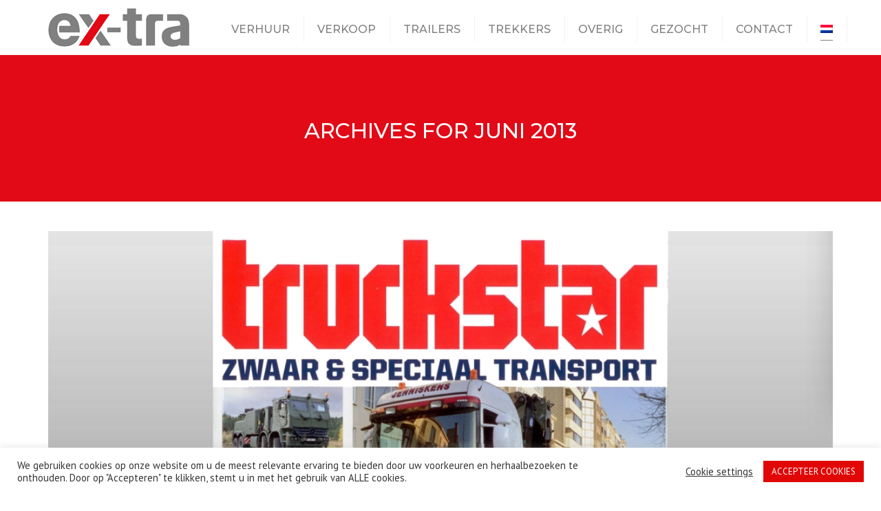

--- FILE ---
content_type: text/html; charset=UTF-8
request_url: https://ex-tra.eu/2013/06/
body_size: 20459
content:
<!DOCTYPE html>
<html dir="ltr" lang="nl-NL" prefix="og: https://ogp.me/ns#">

<head>
    <meta name="viewport" content="width=device-width, initial-scale=1, maximum-scale=1">
    <meta charset="UTF-8" />
    <link rel="profile" href="http://gmpg.org/xfn/11" />
    <link rel="pingback" href="https://ex-tra.eu/xmlrpc.php" />
            <title>juni, 2013 - Ex-tra</title>
<link data-rocket-preload as="style" href="https://fonts.googleapis.com/css2?family=Montserrat:ital,wght@0,300;0,400;0,500;0,600;0,700;1,400&#038;family=PT+Sans:ital,wght@0,300;0,400;0,500;0,600;0,700;1,400&#038;display=swap" rel="preload">
<link href="https://fonts.googleapis.com/css2?family=Montserrat:ital,wght@0,300;0,400;0,500;0,600;0,700;1,400&#038;family=PT+Sans:ital,wght@0,300;0,400;0,500;0,600;0,700;1,400&#038;display=swap" media="print" onload="this.media=&#039;all&#039;" rel="stylesheet">
<noscript><link rel="stylesheet" href="https://fonts.googleapis.com/css2?family=Montserrat:ital,wght@0,300;0,400;0,500;0,600;0,700;1,400&#038;family=PT+Sans:ital,wght@0,300;0,400;0,500;0,600;0,700;1,400&#038;display=swap"></noscript>
<link rel="alternate" hreflang="nl" href="https://ex-tra.eu/2013/06/" />
<link rel="alternate" hreflang="en" href="https://ex-tra.eu/en/2013/06/" />
<link rel="alternate" hreflang="fr" href="https://ex-tra.eu/fr/2013/06/" />
<link rel="alternate" hreflang="es" href="https://ex-tra.eu/es/2013/06/" />
<link rel="alternate" hreflang="de" href="https://ex-tra.eu/de/2013/06/" />
<link rel="alternate" hreflang="x-default" href="https://ex-tra.eu/2013/06/" />

		<!-- All in One SEO 4.9.1.1 - aioseo.com -->
	<meta name="robots" content="max-image-preview:large" />
	<link rel="canonical" href="https://ex-tra.eu/2013/06/" />
	<meta name="generator" content="All in One SEO (AIOSEO) 4.9.1.1" />
		<script type="application/ld+json" class="aioseo-schema">
			{"@context":"https:\/\/schema.org","@graph":[{"@type":"BreadcrumbList","@id":"https:\/\/ex-tra.eu\/2013\/06\/#breadcrumblist","itemListElement":[{"@type":"ListItem","@id":"https:\/\/ex-tra.eu#listItem","position":1,"name":"Home","item":"https:\/\/ex-tra.eu","nextItem":{"@type":"ListItem","@id":"https:\/\/ex-tra.eu\/2013\/#listItem","name":2013}},{"@type":"ListItem","@id":"https:\/\/ex-tra.eu\/2013\/#listItem","position":2,"name":2013,"item":"https:\/\/ex-tra.eu\/2013\/","nextItem":{"@type":"ListItem","@id":"https:\/\/ex-tra.eu\/2013\/06\/#listItem","name":"06"},"previousItem":{"@type":"ListItem","@id":"https:\/\/ex-tra.eu#listItem","name":"Home"}},{"@type":"ListItem","@id":"https:\/\/ex-tra.eu\/2013\/06\/#listItem","position":3,"name":"06","previousItem":{"@type":"ListItem","@id":"https:\/\/ex-tra.eu\/2013\/#listItem","name":2013}}]},{"@type":"CollectionPage","@id":"https:\/\/ex-tra.eu\/2013\/06\/#collectionpage","url":"https:\/\/ex-tra.eu\/2013\/06\/","name":"juni, 2013 - Ex-tra","inLanguage":"nl-NL","isPartOf":{"@id":"https:\/\/ex-tra.eu\/#website"},"breadcrumb":{"@id":"https:\/\/ex-tra.eu\/2013\/06\/#breadcrumblist"}},{"@type":"Organization","@id":"https:\/\/ex-tra.eu\/#organization","name":"Ex-tra","description":"Buitengewoon transport","url":"https:\/\/ex-tra.eu\/"},{"@type":"WebSite","@id":"https:\/\/ex-tra.eu\/#website","url":"https:\/\/ex-tra.eu\/","name":"Ex-tra","description":"Buitengewoon transport","inLanguage":"nl-NL","publisher":{"@id":"https:\/\/ex-tra.eu\/#organization"}}]}
		</script>
		<!-- All in One SEO -->

<link rel='dns-prefetch' href='//code.jquery.com' />
<link rel='dns-prefetch' href='//fonts.googleapis.com' />
<link rel='dns-prefetch' href='//use.fontawesome.com' />
<link href='https://fonts.gstatic.com' crossorigin rel='preconnect' />
<link rel="alternate" type="application/rss+xml" title="Ex-tra &raquo; feed" href="https://ex-tra.eu/feed/" />
<link rel="alternate" type="application/rss+xml" title="Ex-tra &raquo; reacties feed" href="https://ex-tra.eu/comments/feed/" />
		<!-- This site uses the Google Analytics by MonsterInsights plugin v9.10.1 - Using Analytics tracking - https://www.monsterinsights.com/ -->
							<script src="//www.googletagmanager.com/gtag/js?id=G-L35JFPRRKH"  data-cfasync="false" data-wpfc-render="false" async></script>
			<script type="text/plain" data-cli-class="cli-blocker-script"  data-cli-script-type="analytics" data-cli-block="true"  data-cli-element-position="head" data-cfasync="false" data-wpfc-render="false">
				var mi_version = '9.10.1';
				var mi_track_user = true;
				var mi_no_track_reason = '';
								var MonsterInsightsDefaultLocations = {"page_location":"https:\/\/ex-tra.eu\/2013\/06\/"};
								if ( typeof MonsterInsightsPrivacyGuardFilter === 'function' ) {
					var MonsterInsightsLocations = (typeof MonsterInsightsExcludeQuery === 'object') ? MonsterInsightsPrivacyGuardFilter( MonsterInsightsExcludeQuery ) : MonsterInsightsPrivacyGuardFilter( MonsterInsightsDefaultLocations );
				} else {
					var MonsterInsightsLocations = (typeof MonsterInsightsExcludeQuery === 'object') ? MonsterInsightsExcludeQuery : MonsterInsightsDefaultLocations;
				}

								var disableStrs = [
										'ga-disable-G-L35JFPRRKH',
									];

				/* Function to detect opted out users */
				function __gtagTrackerIsOptedOut() {
					for (var index = 0; index < disableStrs.length; index++) {
						if (document.cookie.indexOf(disableStrs[index] + '=true') > -1) {
							return true;
						}
					}

					return false;
				}

				/* Disable tracking if the opt-out cookie exists. */
				if (__gtagTrackerIsOptedOut()) {
					for (var index = 0; index < disableStrs.length; index++) {
						window[disableStrs[index]] = true;
					}
				}

				/* Opt-out function */
				function __gtagTrackerOptout() {
					for (var index = 0; index < disableStrs.length; index++) {
						document.cookie = disableStrs[index] + '=true; expires=Thu, 31 Dec 2099 23:59:59 UTC; path=/';
						window[disableStrs[index]] = true;
					}
				}

				if ('undefined' === typeof gaOptout) {
					function gaOptout() {
						__gtagTrackerOptout();
					}
				}
								window.dataLayer = window.dataLayer || [];

				window.MonsterInsightsDualTracker = {
					helpers: {},
					trackers: {},
				};
				if (mi_track_user) {
					function __gtagDataLayer() {
						dataLayer.push(arguments);
					}

					function __gtagTracker(type, name, parameters) {
						if (!parameters) {
							parameters = {};
						}

						if (parameters.send_to) {
							__gtagDataLayer.apply(null, arguments);
							return;
						}

						if (type === 'event') {
														parameters.send_to = monsterinsights_frontend.v4_id;
							var hookName = name;
							if (typeof parameters['event_category'] !== 'undefined') {
								hookName = parameters['event_category'] + ':' + name;
							}

							if (typeof MonsterInsightsDualTracker.trackers[hookName] !== 'undefined') {
								MonsterInsightsDualTracker.trackers[hookName](parameters);
							} else {
								__gtagDataLayer('event', name, parameters);
							}
							
						} else {
							__gtagDataLayer.apply(null, arguments);
						}
					}

					__gtagTracker('js', new Date());
					__gtagTracker('set', {
						'developer_id.dZGIzZG': true,
											});
					if ( MonsterInsightsLocations.page_location ) {
						__gtagTracker('set', MonsterInsightsLocations);
					}
										__gtagTracker('config', 'G-L35JFPRRKH', {"forceSSL":"true","link_attribution":"true"} );
										window.gtag = __gtagTracker;										(function () {
						/* https://developers.google.com/analytics/devguides/collection/analyticsjs/ */
						/* ga and __gaTracker compatibility shim. */
						var noopfn = function () {
							return null;
						};
						var newtracker = function () {
							return new Tracker();
						};
						var Tracker = function () {
							return null;
						};
						var p = Tracker.prototype;
						p.get = noopfn;
						p.set = noopfn;
						p.send = function () {
							var args = Array.prototype.slice.call(arguments);
							args.unshift('send');
							__gaTracker.apply(null, args);
						};
						var __gaTracker = function () {
							var len = arguments.length;
							if (len === 0) {
								return;
							}
							var f = arguments[len - 1];
							if (typeof f !== 'object' || f === null || typeof f.hitCallback !== 'function') {
								if ('send' === arguments[0]) {
									var hitConverted, hitObject = false, action;
									if ('event' === arguments[1]) {
										if ('undefined' !== typeof arguments[3]) {
											hitObject = {
												'eventAction': arguments[3],
												'eventCategory': arguments[2],
												'eventLabel': arguments[4],
												'value': arguments[5] ? arguments[5] : 1,
											}
										}
									}
									if ('pageview' === arguments[1]) {
										if ('undefined' !== typeof arguments[2]) {
											hitObject = {
												'eventAction': 'page_view',
												'page_path': arguments[2],
											}
										}
									}
									if (typeof arguments[2] === 'object') {
										hitObject = arguments[2];
									}
									if (typeof arguments[5] === 'object') {
										Object.assign(hitObject, arguments[5]);
									}
									if ('undefined' !== typeof arguments[1].hitType) {
										hitObject = arguments[1];
										if ('pageview' === hitObject.hitType) {
											hitObject.eventAction = 'page_view';
										}
									}
									if (hitObject) {
										action = 'timing' === arguments[1].hitType ? 'timing_complete' : hitObject.eventAction;
										hitConverted = mapArgs(hitObject);
										__gtagTracker('event', action, hitConverted);
									}
								}
								return;
							}

							function mapArgs(args) {
								var arg, hit = {};
								var gaMap = {
									'eventCategory': 'event_category',
									'eventAction': 'event_action',
									'eventLabel': 'event_label',
									'eventValue': 'event_value',
									'nonInteraction': 'non_interaction',
									'timingCategory': 'event_category',
									'timingVar': 'name',
									'timingValue': 'value',
									'timingLabel': 'event_label',
									'page': 'page_path',
									'location': 'page_location',
									'title': 'page_title',
									'referrer' : 'page_referrer',
								};
								for (arg in args) {
																		if (!(!args.hasOwnProperty(arg) || !gaMap.hasOwnProperty(arg))) {
										hit[gaMap[arg]] = args[arg];
									} else {
										hit[arg] = args[arg];
									}
								}
								return hit;
							}

							try {
								f.hitCallback();
							} catch (ex) {
							}
						};
						__gaTracker.create = newtracker;
						__gaTracker.getByName = newtracker;
						__gaTracker.getAll = function () {
							return [];
						};
						__gaTracker.remove = noopfn;
						__gaTracker.loaded = true;
						window['__gaTracker'] = __gaTracker;
					})();
									} else {
										console.log("");
					(function () {
						function __gtagTracker() {
							return null;
						}

						window['__gtagTracker'] = __gtagTracker;
						window['gtag'] = __gtagTracker;
					})();
									}
			</script>
							<!-- / Google Analytics by MonsterInsights -->
		<style id='wp-img-auto-sizes-contain-inline-css' type='text/css'>
img:is([sizes=auto i],[sizes^="auto," i]){contain-intrinsic-size:3000px 1500px}
/*# sourceURL=wp-img-auto-sizes-contain-inline-css */
</style>
<style id='wp-emoji-styles-inline-css' type='text/css'>

	img.wp-smiley, img.emoji {
		display: inline !important;
		border: none !important;
		box-shadow: none !important;
		height: 1em !important;
		width: 1em !important;
		margin: 0 0.07em !important;
		vertical-align: -0.1em !important;
		background: none !important;
		padding: 0 !important;
	}
/*# sourceURL=wp-emoji-styles-inline-css */
</style>
<link rel='stylesheet' id='wp-block-library-css' href='https://ex-tra.eu/wp-includes/css/dist/block-library/style.min.css' type='text/css' media='all' />
<style id='global-styles-inline-css' type='text/css'>
:root{--wp--preset--aspect-ratio--square: 1;--wp--preset--aspect-ratio--4-3: 4/3;--wp--preset--aspect-ratio--3-4: 3/4;--wp--preset--aspect-ratio--3-2: 3/2;--wp--preset--aspect-ratio--2-3: 2/3;--wp--preset--aspect-ratio--16-9: 16/9;--wp--preset--aspect-ratio--9-16: 9/16;--wp--preset--color--black: #000000;--wp--preset--color--cyan-bluish-gray: #abb8c3;--wp--preset--color--white: #ffffff;--wp--preset--color--pale-pink: #f78da7;--wp--preset--color--vivid-red: #cf2e2e;--wp--preset--color--luminous-vivid-orange: #ff6900;--wp--preset--color--luminous-vivid-amber: #fcb900;--wp--preset--color--light-green-cyan: #7bdcb5;--wp--preset--color--vivid-green-cyan: #00d084;--wp--preset--color--pale-cyan-blue: #8ed1fc;--wp--preset--color--vivid-cyan-blue: #0693e3;--wp--preset--color--vivid-purple: #9b51e0;--wp--preset--color--blue: #3498db;--wp--preset--color--orange: #fc9732;--wp--preset--color--green: #89c218;--wp--preset--color--red: #e82a2a;--wp--preset--color--yellow: #f7c51e;--wp--preset--color--light: #ffffff;--wp--preset--color--dark: #242424;--wp--preset--gradient--vivid-cyan-blue-to-vivid-purple: linear-gradient(135deg,rgb(6,147,227) 0%,rgb(155,81,224) 100%);--wp--preset--gradient--light-green-cyan-to-vivid-green-cyan: linear-gradient(135deg,rgb(122,220,180) 0%,rgb(0,208,130) 100%);--wp--preset--gradient--luminous-vivid-amber-to-luminous-vivid-orange: linear-gradient(135deg,rgb(252,185,0) 0%,rgb(255,105,0) 100%);--wp--preset--gradient--luminous-vivid-orange-to-vivid-red: linear-gradient(135deg,rgb(255,105,0) 0%,rgb(207,46,46) 100%);--wp--preset--gradient--very-light-gray-to-cyan-bluish-gray: linear-gradient(135deg,rgb(238,238,238) 0%,rgb(169,184,195) 100%);--wp--preset--gradient--cool-to-warm-spectrum: linear-gradient(135deg,rgb(74,234,220) 0%,rgb(151,120,209) 20%,rgb(207,42,186) 40%,rgb(238,44,130) 60%,rgb(251,105,98) 80%,rgb(254,248,76) 100%);--wp--preset--gradient--blush-light-purple: linear-gradient(135deg,rgb(255,206,236) 0%,rgb(152,150,240) 100%);--wp--preset--gradient--blush-bordeaux: linear-gradient(135deg,rgb(254,205,165) 0%,rgb(254,45,45) 50%,rgb(107,0,62) 100%);--wp--preset--gradient--luminous-dusk: linear-gradient(135deg,rgb(255,203,112) 0%,rgb(199,81,192) 50%,rgb(65,88,208) 100%);--wp--preset--gradient--pale-ocean: linear-gradient(135deg,rgb(255,245,203) 0%,rgb(182,227,212) 50%,rgb(51,167,181) 100%);--wp--preset--gradient--electric-grass: linear-gradient(135deg,rgb(202,248,128) 0%,rgb(113,206,126) 100%);--wp--preset--gradient--midnight: linear-gradient(135deg,rgb(2,3,129) 0%,rgb(40,116,252) 100%);--wp--preset--font-size--small: 13px;--wp--preset--font-size--medium: 20px;--wp--preset--font-size--large: 36px;--wp--preset--font-size--x-large: 42px;--wp--preset--font-size--anps-h-1: 31px;--wp--preset--font-size--anps-h-2: 24px;--wp--preset--font-size--anps-h-3: 21px;--wp--preset--font-size--anps-h-4: 18px;--wp--preset--font-size--anps-h-5: 16px;--wp--preset--spacing--20: 0.44rem;--wp--preset--spacing--30: 0.67rem;--wp--preset--spacing--40: 1rem;--wp--preset--spacing--50: 1.5rem;--wp--preset--spacing--60: 2.25rem;--wp--preset--spacing--70: 3.38rem;--wp--preset--spacing--80: 5.06rem;--wp--preset--shadow--natural: 6px 6px 9px rgba(0, 0, 0, 0.2);--wp--preset--shadow--deep: 12px 12px 50px rgba(0, 0, 0, 0.4);--wp--preset--shadow--sharp: 6px 6px 0px rgba(0, 0, 0, 0.2);--wp--preset--shadow--outlined: 6px 6px 0px -3px rgb(255, 255, 255), 6px 6px rgb(0, 0, 0);--wp--preset--shadow--crisp: 6px 6px 0px rgb(0, 0, 0);}:where(.is-layout-flex){gap: 0.5em;}:where(.is-layout-grid){gap: 0.5em;}body .is-layout-flex{display: flex;}.is-layout-flex{flex-wrap: wrap;align-items: center;}.is-layout-flex > :is(*, div){margin: 0;}body .is-layout-grid{display: grid;}.is-layout-grid > :is(*, div){margin: 0;}:where(.wp-block-columns.is-layout-flex){gap: 2em;}:where(.wp-block-columns.is-layout-grid){gap: 2em;}:where(.wp-block-post-template.is-layout-flex){gap: 1.25em;}:where(.wp-block-post-template.is-layout-grid){gap: 1.25em;}.has-black-color{color: var(--wp--preset--color--black) !important;}.has-cyan-bluish-gray-color{color: var(--wp--preset--color--cyan-bluish-gray) !important;}.has-white-color{color: var(--wp--preset--color--white) !important;}.has-pale-pink-color{color: var(--wp--preset--color--pale-pink) !important;}.has-vivid-red-color{color: var(--wp--preset--color--vivid-red) !important;}.has-luminous-vivid-orange-color{color: var(--wp--preset--color--luminous-vivid-orange) !important;}.has-luminous-vivid-amber-color{color: var(--wp--preset--color--luminous-vivid-amber) !important;}.has-light-green-cyan-color{color: var(--wp--preset--color--light-green-cyan) !important;}.has-vivid-green-cyan-color{color: var(--wp--preset--color--vivid-green-cyan) !important;}.has-pale-cyan-blue-color{color: var(--wp--preset--color--pale-cyan-blue) !important;}.has-vivid-cyan-blue-color{color: var(--wp--preset--color--vivid-cyan-blue) !important;}.has-vivid-purple-color{color: var(--wp--preset--color--vivid-purple) !important;}.has-black-background-color{background-color: var(--wp--preset--color--black) !important;}.has-cyan-bluish-gray-background-color{background-color: var(--wp--preset--color--cyan-bluish-gray) !important;}.has-white-background-color{background-color: var(--wp--preset--color--white) !important;}.has-pale-pink-background-color{background-color: var(--wp--preset--color--pale-pink) !important;}.has-vivid-red-background-color{background-color: var(--wp--preset--color--vivid-red) !important;}.has-luminous-vivid-orange-background-color{background-color: var(--wp--preset--color--luminous-vivid-orange) !important;}.has-luminous-vivid-amber-background-color{background-color: var(--wp--preset--color--luminous-vivid-amber) !important;}.has-light-green-cyan-background-color{background-color: var(--wp--preset--color--light-green-cyan) !important;}.has-vivid-green-cyan-background-color{background-color: var(--wp--preset--color--vivid-green-cyan) !important;}.has-pale-cyan-blue-background-color{background-color: var(--wp--preset--color--pale-cyan-blue) !important;}.has-vivid-cyan-blue-background-color{background-color: var(--wp--preset--color--vivid-cyan-blue) !important;}.has-vivid-purple-background-color{background-color: var(--wp--preset--color--vivid-purple) !important;}.has-black-border-color{border-color: var(--wp--preset--color--black) !important;}.has-cyan-bluish-gray-border-color{border-color: var(--wp--preset--color--cyan-bluish-gray) !important;}.has-white-border-color{border-color: var(--wp--preset--color--white) !important;}.has-pale-pink-border-color{border-color: var(--wp--preset--color--pale-pink) !important;}.has-vivid-red-border-color{border-color: var(--wp--preset--color--vivid-red) !important;}.has-luminous-vivid-orange-border-color{border-color: var(--wp--preset--color--luminous-vivid-orange) !important;}.has-luminous-vivid-amber-border-color{border-color: var(--wp--preset--color--luminous-vivid-amber) !important;}.has-light-green-cyan-border-color{border-color: var(--wp--preset--color--light-green-cyan) !important;}.has-vivid-green-cyan-border-color{border-color: var(--wp--preset--color--vivid-green-cyan) !important;}.has-pale-cyan-blue-border-color{border-color: var(--wp--preset--color--pale-cyan-blue) !important;}.has-vivid-cyan-blue-border-color{border-color: var(--wp--preset--color--vivid-cyan-blue) !important;}.has-vivid-purple-border-color{border-color: var(--wp--preset--color--vivid-purple) !important;}.has-vivid-cyan-blue-to-vivid-purple-gradient-background{background: var(--wp--preset--gradient--vivid-cyan-blue-to-vivid-purple) !important;}.has-light-green-cyan-to-vivid-green-cyan-gradient-background{background: var(--wp--preset--gradient--light-green-cyan-to-vivid-green-cyan) !important;}.has-luminous-vivid-amber-to-luminous-vivid-orange-gradient-background{background: var(--wp--preset--gradient--luminous-vivid-amber-to-luminous-vivid-orange) !important;}.has-luminous-vivid-orange-to-vivid-red-gradient-background{background: var(--wp--preset--gradient--luminous-vivid-orange-to-vivid-red) !important;}.has-very-light-gray-to-cyan-bluish-gray-gradient-background{background: var(--wp--preset--gradient--very-light-gray-to-cyan-bluish-gray) !important;}.has-cool-to-warm-spectrum-gradient-background{background: var(--wp--preset--gradient--cool-to-warm-spectrum) !important;}.has-blush-light-purple-gradient-background{background: var(--wp--preset--gradient--blush-light-purple) !important;}.has-blush-bordeaux-gradient-background{background: var(--wp--preset--gradient--blush-bordeaux) !important;}.has-luminous-dusk-gradient-background{background: var(--wp--preset--gradient--luminous-dusk) !important;}.has-pale-ocean-gradient-background{background: var(--wp--preset--gradient--pale-ocean) !important;}.has-electric-grass-gradient-background{background: var(--wp--preset--gradient--electric-grass) !important;}.has-midnight-gradient-background{background: var(--wp--preset--gradient--midnight) !important;}.has-small-font-size{font-size: var(--wp--preset--font-size--small) !important;}.has-medium-font-size{font-size: var(--wp--preset--font-size--medium) !important;}.has-large-font-size{font-size: var(--wp--preset--font-size--large) !important;}.has-x-large-font-size{font-size: var(--wp--preset--font-size--x-large) !important;}
/*# sourceURL=global-styles-inline-css */
</style>

<style id='classic-theme-styles-inline-css' type='text/css'>
/*! This file is auto-generated */
.wp-block-button__link{color:#fff;background-color:#32373c;border-radius:9999px;box-shadow:none;text-decoration:none;padding:calc(.667em + 2px) calc(1.333em + 2px);font-size:1.125em}.wp-block-file__button{background:#32373c;color:#fff;text-decoration:none}
/*# sourceURL=/wp-includes/css/classic-themes.min.css */
</style>
<style id='font-awesome-svg-styles-default-inline-css' type='text/css'>
.svg-inline--fa {
  display: inline-block;
  height: 1em;
  overflow: visible;
  vertical-align: -.125em;
}
/*# sourceURL=font-awesome-svg-styles-default-inline-css */
</style>
<link rel='stylesheet' id='font-awesome-svg-styles-css' href='https://ex-tra.eu/wp-content/uploads/font-awesome/v5.15.1/css/svg-with-js.css' type='text/css' media='all' />
<style id='font-awesome-svg-styles-inline-css' type='text/css'>
   .wp-block-font-awesome-icon svg::before,
   .wp-rich-text-font-awesome-icon svg::before {content: unset;}
/*# sourceURL=font-awesome-svg-styles-inline-css */
</style>
<link rel='stylesheet' id='cookie-law-info-css' href='https://ex-tra.eu/wp-content/plugins/cookie-law-info/legacy/public/css/cookie-law-info-public.css' type='text/css' media='all' />
<link rel='stylesheet' id='cookie-law-info-gdpr-css' href='https://ex-tra.eu/wp-content/plugins/cookie-law-info/legacy/public/css/cookie-law-info-gdpr.css' type='text/css' media='all' />
<link rel='stylesheet' id='wpml-menu-item-0-css' href='https://ex-tra.eu/wp-content/plugins/sitepress-multilingual-cms/templates/language-switchers/menu-item/style.min.css' type='text/css' media='all' />
<link rel='stylesheet' id='font-awesome-css' href='https://ex-tra.eu/wp-content/themes/transport/css/font-awesome.min.css' type='text/css' media='all' />
<link rel='stylesheet' id='owl-css-css' href='https://ex-tra.eu/wp-content/themes/transport/js/owl/assets/owl.carousel.css' type='text/css' media='all' />
<link rel='stylesheet' id='transport-css' href='https://ex-tra.eu/wp-content/themes/transport/css/transport.css' type='text/css' media='all' />
<link rel='stylesheet' id='theme_main_style-css' href='https://ex-tra.eu/wp-content/themes/transport-child/style.css' type='text/css' media='all' />

<link rel='stylesheet' id='anps_core-css' href='https://ex-tra.eu/wp-content/themes/transport/css/core.css' type='text/css' media='all' />
<link rel='stylesheet' id='theme_wordpress_style-css' href='https://ex-tra.eu/wp-content/themes/transport/css/wordpress.css' type='text/css' media='all' />
<style id='theme_wordpress_style-inline-css' type='text/css'>
::selection, .timeline-item:before { background-color: #292929; color: #fff; } body, ol.list > li > *, .product_meta span span { color: #727272; } @media (min-width: 1400px) { .container { width: 1370px; } } .testimonials .testimonial-owl-nav button:hover { background: #727272; } @media(min-width: 992px) { .woo-header-cart .cart-contents > i, .nav-wrap .site-search-toggle, .nav-bar .site-search-toggle, .site-navigation a, .home .site-header-sticky-active .site-navigation .menu-item-depth-0 > a, .paralax-header .site-header-style-transparent.site-header-sticky-active .site-navigation .menu-item-depth-0 > a:not(:hover):not(:focus), .nav-empty { color: #808080; } } .site-header-style-normal .nav-wrap { background-color: #ffffff; } @media(min-width: 992px) { .site-navigation .sub-menu { background-color: #ffffff; } .site-navigation .sub-menu a { color: #000000; } } .heading-left.divider-sm span:before, .heading-middle.divider-sm span:before, .heading-left.divider-lg span:before, .heading-middle.divider-lg span:before { background-color: #E10707; } .site-navigation a:hover, .site-navigation a:focus, .testimonials.style-4 ul.testimonial-wrap .jobtitle, .testimonials.style-3 + .owl-navigation .owlnext:hover, .testimonials.style-3 + .owl-navigation .owlnext:focus, .testimonials.style-3 + .owl-navigation .owlprev:hover, .testimonials.style-3 + .owl-navigation .owlprev:focus, .testimonials.style-3 .testimonial-user { color: #E10707; } .site-navigation .current-menu-item > a, .home .site-navigation .current-menu-item > a, .home .site-header.site-header-sticky-active .menu-item-depth-0.current-menu-item > a { color: #E10707; } @media(min-width: 992px) { .site-search-toggle:hover, .site-search-toggle:focus, .site-navigation ul:not(.sub-menu) > li > a:hover, .site-navigation ul:not(.sub-menu) > li > a:focus{ color: #E10707; } .site-header-style-boxed .nav-bar-wrapper { background-color: #ffffff; } } @media(max-width: 991px) { .site-search-toggle:hover, .site-search-toggle:focus, .navbar-toggle:hover, .navbar-toggle:focus { background-color: #E10707; } .site-search-toggle, .navbar-toggle { background-color: #292929; } } .site-header-style-normal .nav-wrap { background-color: #ffffff; } @media(min-width: 992px) { .site-header-style-full-width.site-header-sticky-active .header-wrap, .site-header-style-full-width .header-wrap { background-color: #ffffff; } .home .site-navigation ul:not(.sub-menu) > li > a, .home .nav-empty, .home header:not(.site-header-sticky-active) .woo-header-cart .cart-contents > i, .home header:not(.site-header-sticky-active) .site-search-toggle { color: #808080; } } .site-navigation a:hover, .site-navigation a:focus, .site-navigation .current-menu-item > a, .home .site-navigation ul:not(.sub-menu) > li > a:hover, .home .site-navigation ul:not(.sub-menu) > li > a:focus, .home header:not(.site-header-sticky-active) .site-search-toggle:hover { color: #000000; } @media(min-width: 992px) { .home .site-header .menu-item-depth-0.current-menu-item > a { color: #000; } .home .site-search-toggle:focus, .home .site-search-toggle:hover { color: #000000; } } .top-bar { background-color: #f9f9f9; color: #c1c1c1; } .top-bar a:not(:hover) { color: #c1c1c1; } .top-bar, .top-bar a { font-size: 14px; } a, .btn-link, .error-404 h2, .page-heading, .statement .style-3, .dropcaps.style-2:first-letter, .list li:before, ol.list, .post.style-2 header > span, .post.style-2 header .fa, .page-numbers span, .team .socialize a, blockquote.style-2:before, .panel-group.style-2 .panel-title a:before, .contact-info i, blockquote.style-1:before, .faq .panel-title a.collapsed:before, .faq .panel-title a:after, .faq .panel-title a, .filter-style-1 button.selected, .primary, .search-posts i, .counter .counter-number, #wp-calendar th, #wp-calendar caption, .testimonials blockquote p:before, .testimonials blockquote p:after, .price, .widget-price, .star-rating, .sidebar .widget_shopping_cart .quantity, .tab-pane .commentlist .meta strong, .woocommerce-tabs .commentlist .meta strong, .widget_recent_comments .recentcomments a:not(:hover), .timeline-year, .featured-has-icon:hover .featured-title i, .featured-has-icon:focus .featured-title i, .featured-has-icon.simple-style .featured-title i, a.featured-lightbox-link, .large-above-menu-style-2 .important { color: #292929; } .heading-middle span:before, .heading-left span:before, .featured-has-icon .featured-title:before, .large-above-menu-style-2 .widget_anpssocial a:hover, .large-above-menu-style-2 .widget_anpssocial a:focus, .woocommerce-product-gallery__trigger { background-color: #292929; } .testimonials.white blockquote p:before, .testimonials.white blockquote p:after { color: #fff; } .site-footer, .site-footer h3, .site-footer h4, .site-footer .widget_recent_comments .recentcomments a:not(:hover) { color: #fff; } .site-footer .row .menu .current_page_item > a { color: #ffffff; } .site-footer .row a:hover, .site-footer .row a:focus { color: #E10707; } .site-footer .row .widget-title { color: #fff } .counter .wrapbox { border-color:#292929; } .nav .open > a:focus, body .tp-bullets.simplebullets.round .bullet.selected, .featured-content { border-color: #292929; } .icon i, .posts div a, .progress-bar, .nav-tabs > li.active:after, .vc_tta-style-anps_tabs .vc_tta-tabs-list > li.vc_active:after, .pricing-table header, .table thead th, .mark, .post .post-meta button, blockquote.style-2:after, .panel-title a:before, .carousel-indicators li, .carousel-indicators .active, .ls-michell .ls-bottom-slidebuttons a, .site-search, .twitter .carousel-indicators li, .twitter .carousel-indicators li.active, #wp-calendar td a, body .tp-bullets.simplebullets.round .bullet, .onsale, .plus, .minus, .form-submit #submit, .testimonials blockquote header:before, div.woocommerce-tabs ul.tabs li.active:before, mark { background-color: #292929; } .important { color: #E10707; } .woo-header-cart .cart-contents > span { background-color: #E10707; } .woo-header-cart .cart-contents > span { color: #fff; } .testimonials.white blockquote header:before { background-color: #fff; } h1, h2, h3, h4, h5, h6, .nav-tabs > li > a, .nav-tabs > li.active > a, .vc_tta-tabs-list > li > a span, .statement, p strong, .dropcaps:first-letter, .page-numbers a, .searchform, .searchform input[type="text"], .socialize a, .widget_rss .rss-date, .widget_rss cite, .panel-title, .panel-group.style-2 .panel-title a.collapsed:before, blockquote.style-1, .comment-list .comment header, .faq .panel-title a:before, .faq .panel-title a.collapsed, .filter button, .carousel .carousel-control, #wp-calendar #today, .woocommerce-result-count, input.qty, .product_meta, .woocommerce-review-link, .woocommerce-before-loop .woocommerce-ordering:after, .widget_price_filter .price_slider_amount .button, .widget_price_filter .price_label, .sidebar .product_list_widget li h4 a, .shop_table.table thead th, .shop_table.table tfoot, .headings-color, .product-single-header .variations label, .tab-pane .commentlist .meta, .woocommerce-tabs .commentlist .meta { color: #E10707; } .ls-michell .ls-nav-next, .ls-michell .ls-nav-prev { color:#fff; } input:not([type="radio"]):not([type="checkbox"]):focus, textarea:focus { border-color: #E10707!important; outline: none; } .select2-container-active.select2-drop-active, .select2-container-active.select2-container .select2-choice, .select2-drop-active .select2-results, .select2-drop-active { border-color: #E10707 !important; } .pricing-table header h2, .mark.style-2, .btn.dark, .twitter .carousel-indicators li, .added_to_cart { background-color: #E10707; } body, .alert .close, .post header { font-family: 'PT Sans'; } h1, h2, h3, h4, h5, h6, .btn, .page-heading, .team em, blockquote.style-1, .onsale, .added_to_cart, .price, .widget-price, .woocommerce-review-link, .product_meta, .tab-pane .commentlist .meta, .woocommerce-tabs .commentlist .meta, .wpcf7-submit, .testimonial-footer span.user, button.single_add_to_cart_button, p.form-row input.button, .contact-number, .filter-style-3, .menu-button, .shipping-calculator-button { font-family: 'Montserrat'; font-weight: 500; } .nav-tabs > li > a, .site-navigation, .vc_tta-tabs-list > li > a, .tp-arr-titleholder { font-family: 'Montserrat'; font-weight: 500; } .pricing-table header h2, .pricing-table header .price, .pricing-table header .currency, .table thead, h1.style-3, h2.style-3, h3.style-3, h4.style-3, h5.style-3, h6.style-3, .page-numbers a, .page-numbers span, .nav-links a, .nav-links span, .alert, .comment-list .comment header, .woocommerce-result-count, .product_list_widget li > a, .product_list_widget li p.total strong, .cart_list + .total, .shop_table.table tfoot, .product-single-header .variations label { font-family: 'Montserrat'; font-weight: 500; } .site-search #searchform-header input[type="text"] { font-family: 'Montserrat'; font-weight: 500; } /* footer */ .site-footer { background: #13171b; } .site-footer .copyright-footer { color: #505357; background: #13171b; } footer.site-footer .copyright-footer > .container:before { background: #fff; } div.testimonials.white blockquote.item.active p, div.testimonials.white blockquote.item.active cite a, div.testimonials.white blockquote.item.active cite, .wpb_content_element .widget .tagcloud a { color: #fff; } a:hover, .icon a:hover h2, .nav-tabs > li > a:hover, .page-heading a:hover, .menu a:hover, .menu a:focus, .menu .is-active a, .table tbody tr:hover td, .page-numbers a:hover, .nav-links a:hover, .widget-categories a:hover, .product-categories a:hover, .widget_archive a:hover, .widget_categories a:hover, .widget_recent_entries a:hover, .socialize a:hover, .faq .panel-title a.collapsed:hover, .carousel .carousel-control:hover, a:hover h1, a:hover h2, a:hover h3, a:hover h4, a:hover h5, .site-footer a:hover, .ls-michell .ls-nav-next:hover, .ls-michell .ls-nav-prev:hover, body .tp-leftarrow.default:hover, body .tp-rightarrow.default:hover, .product_list_widget li h4 a:hover, .cart-contents:hover i, .icon.style-2 a:hover i, .team .socialize a:hover, .recentblog header a:hover h2, .scrollup a:hover, .hovercolor, i.hovercolor, .post.style-2 header i.hovercolor.fa, article.post-sticky header:before, .wpb_content_element .widget a:hover, .star-rating, .menu .current_page_item > a, .page-numbers.current, .widget_layered_nav a:hover, .widget_layered_nav a:focus, .widget_layered_nav .chosen a, .widget_layered_nav_filters a:hover, .widget_layered_nav_filters a:focus, .widget_rating_filter .star-rating:hover, .widget_rating_filter .star-rating:focus, .icon > a > i, .icon.style-2 i, .home .site-header.site-header-sticky-active .menu-item-depth-0 > a:hover, .home .site-header.site-header-sticky-active .menu-item-depth-0 > a:focus, #shipping_method input:checked + label::after, .payment_methods input[type="radio"]:checked + label::after { color: #E10707; } .filter-style-1 button.selected, .filter-style-3 button.selected { color: #E10707!important; } .scrollup a:hover { border-color: #E10707; } .tagcloud a:hover, .twitter .carousel-indicators li:hover, .added_to_cart:hover, .icon a:hover i, .posts div a:hover, #wp-calendar td a:hover, .plus:hover, .minus:hover, .widget_price_filter .price_slider_amount .button:hover, .form-submit #submit:hover, .onsale, .widget_price_filter .ui-slider .ui-slider-range, .newsletter-widget .newsletter-submit, .tnp-widget .tnp-submit, .testimonials .testimonial-owl-nav button, .woocommerce-product-gallery__trigger:hover, .woocommerce-product-gallery__trigger:focus, .large-above-menu-style-2 .widget_anpssocial a { background-color: #E10707; } .bypostauthor .author { color: #E10707; } body { font-size: 18px; } h1, .h1 { font-size: 31px; } h2, .h2 { font-size: 48px; } h3, .h3 { font-size: 42px; } h4, .h4 { font-size: 22px; } h5, .h5 { font-size: 16px; } .page-heading h1 { font-size: 24px; line-height: 34px; } article.post-sticky header .stickymark i.nav_background_color { color: #ffffff; } .triangle-topleft.hovercolor { border-top: 60px solid #E10707; } h1.single-blog, article.post h1.single-blog{ font-size: 28px; } aside.sidebar ul.menu ul.sub-menu > li > a { } @media(min-width: 992px) { .top-bar > .container { min-height: 50pxpx; } } @media(min-width: 992px) { .site-header-style-normal, .transparent.top-bar + .site-header-style-transparent:not(.site-header-sticky-active) .nav-wrap { height: 80px; max-height: 80px; } .site-header-style-normal:not(.site-header-sticky-active) .nav-wrap, .site-header-style-transparent:not(.site-header-sticky-active) .nav-wrap { height: 80px; max-height: 80px; transition: height .3s ease-out; } .site-header-style-full-width .preheader-wrap, .site-header-style-boxed .preheader-wrap { height: 80px; } .site-header-style-full-width .site-logo:after, .site-header-style-boxed .site-logo:after { border-top: 80px solid currentColor; } } .site-navigation .fa-search { display:none; } .site-logo { font-family: 'Arial', Helvetica, sans-serif }input#place_order { background-color: #E10707; } input#place_order:hover, input#place_order:focus { background-color: #E10707; } .btn, .wpcf7-submit, .woocommerce .button, .post-password-form input[type="submit"] { -moz-user-select: none; background-image: none; border: 0; color: #fff; cursor: pointer; display: inline-block; line-height: 1.5; margin-bottom: 0; text-align: center; text-transform: uppercase; text-decoration:none; transition: background-color 0.2s ease 0s; vertical-align: middle; white-space: nowrap; } .btn.btn-sm, .wpcf7-submit { padding: 11px 17px; font-size: 14px; } .btn, .wpcf7-submit, button.single_add_to_cart_button, p.form-row input.button, .woocommerce .button, .post-password-form input[type="submit"] { border-radius: 0; border-radius: 4px; background-color: #E10707; color: #fff; } .btn:hover, p.form-row input.button:hover, p.form-row input.button:focus, .btn:active, .btn:focus, .wpcf7-submit:hover, .wpcf7-submit:active, .wpcf7-submit:focus, button.single_add_to_cart_button:hover, button.single_add_to_cart_button:active, button.single_add_to_cart_button:focus, .woocommerce .button:hover, .woocommerce .button:focus { background-color: #E10707; color: #fff; border:0; } .btn.style-1, .vc_btn.style-1 { border-radius: 4px; background-color: #E10707; color: #fff!important; } .post-password-form input[type="submit"]:hover, .post-password-form input[type="submit"]:focus, .btn.style-1:hover, .btn.style-1:active, .btn.style-1:focus, .vc_btn.style-1:hover, .vc_btn.style-1:active, .vc_btn.style-1:focus { background-color: #E10707; color: #fff!important; } .btn.slider { border-radius: 4px; background-color: #E10707; color: #fff; } .btn.slider:hover, .btn.slider:active, .btn.slider:focus { background-color: #000000; color: #ffffff; } .btn.style-2, .vc_btn.style-2 { border-radius: 4px; border: 2px solid #000000; background-color: #000000; color: #fff!important; } .btn.style-2:hover, .btn.style-2:active, .btn.style-2:focus, .vc_btn.style-2:hover, .vc_btn.style-2:active, .vc_btn.style-2:focus { background-color: #ffffff; color: #ffffff!important; border-color: #000000; border: 2px solid #000000; } .btn.style-3, .vc_btn.style-3 { border: 2px solid #ffffff; border-radius: 4px; background-color: transparent; color: #ffffff!important; } .btn.style-3:hover, .btn.style-3:active, .btn.style-3:focus, .vc_btn.style-3:hover, .vc_btn.style-3:active, .vc_btn.style-3:focus { border: 2px solid #ffffff; background-color: #ffffff; color: #E10707!important; } .btn.style-4, .vc_btn.style-4 { padding-left: 0; background-color: transparent; color: #E10707!important; border: none; } .btn.style-4:hover, .btn.style-4:active, .btn.style-4:focus, .vc_btn.style-4:hover, .vc_btn.style-4:active, .vc_btn.style-4:focus { padding-left: 0; background: none; color: #E10707!important; border: none; border-color: transparent; outline: none; } .btn.style-5, .vc_btn.style-5 { background-color: #c3c3c3!important; color: #fff!important; border: none; } .btn.style-5:hover, .btn.style-5:active, .btn.style-5:focus, .vc_btn.style-5:hover, .vc_btn.style-5:active, .vc_btn.style-5:focus { background-color: #737373!important; color: #fff!important; } .post-page-numbers { color: #fff; background: #E10707; } .post-page-numbers:hover, .post-page-numbers:focus, .post-page-numbers.current { color: #fff; background: #E10707; } site-header a.menu-button, .menu-button { background-color: #E10707!important; color: #fff!important; } site-header a.menu-button:hover, site-header a.menu-button:focus, .menu-button:hover, .menu-button:focus { background-color: #000!important; color: #fff!important; }
/*# sourceURL=theme_wordpress_style-inline-css */
</style>
<link rel='stylesheet' id='custom-css' href='https://ex-tra.eu/wp-content/themes/transport/custom.css' type='text/css' media='all' />
<link rel='stylesheet' id='font-awesome-official-css' href='https://use.fontawesome.com/releases/v5.15.1/css/all.css' type='text/css' media='all' integrity="sha384-vp86vTRFVJgpjF9jiIGPEEqYqlDwgyBgEF109VFjmqGmIY/Y4HV4d3Gp2irVfcrp" crossorigin="anonymous" />
<link rel='stylesheet' id='font-awesome-official-v4shim-css' href='https://use.fontawesome.com/releases/v5.15.1/css/v4-shims.css' type='text/css' media='all' integrity="sha384-WCuYjm/u5NsK4s/NfnJeHuMj6zzN2HFyjhBu/SnZJj7eZ6+ds4zqIM3wYgL59Clf" crossorigin="anonymous" />
<style id='font-awesome-official-v4shim-inline-css' type='text/css'>
@font-face {
font-family: "FontAwesome";
font-display: block;
src: url("https://use.fontawesome.com/releases/v5.15.1/webfonts/fa-brands-400.eot"),
		url("https://use.fontawesome.com/releases/v5.15.1/webfonts/fa-brands-400.eot?#iefix") format("embedded-opentype"),
		url("https://use.fontawesome.com/releases/v5.15.1/webfonts/fa-brands-400.woff2") format("woff2"),
		url("https://use.fontawesome.com/releases/v5.15.1/webfonts/fa-brands-400.woff") format("woff"),
		url("https://use.fontawesome.com/releases/v5.15.1/webfonts/fa-brands-400.ttf") format("truetype"),
		url("https://use.fontawesome.com/releases/v5.15.1/webfonts/fa-brands-400.svg#fontawesome") format("svg");
}

@font-face {
font-family: "FontAwesome";
font-display: block;
src: url("https://use.fontawesome.com/releases/v5.15.1/webfonts/fa-solid-900.eot"),
		url("https://use.fontawesome.com/releases/v5.15.1/webfonts/fa-solid-900.eot?#iefix") format("embedded-opentype"),
		url("https://use.fontawesome.com/releases/v5.15.1/webfonts/fa-solid-900.woff2") format("woff2"),
		url("https://use.fontawesome.com/releases/v5.15.1/webfonts/fa-solid-900.woff") format("woff"),
		url("https://use.fontawesome.com/releases/v5.15.1/webfonts/fa-solid-900.ttf") format("truetype"),
		url("https://use.fontawesome.com/releases/v5.15.1/webfonts/fa-solid-900.svg#fontawesome") format("svg");
}

@font-face {
font-family: "FontAwesome";
font-display: block;
src: url("https://use.fontawesome.com/releases/v5.15.1/webfonts/fa-regular-400.eot"),
		url("https://use.fontawesome.com/releases/v5.15.1/webfonts/fa-regular-400.eot?#iefix") format("embedded-opentype"),
		url("https://use.fontawesome.com/releases/v5.15.1/webfonts/fa-regular-400.woff2") format("woff2"),
		url("https://use.fontawesome.com/releases/v5.15.1/webfonts/fa-regular-400.woff") format("woff"),
		url("https://use.fontawesome.com/releases/v5.15.1/webfonts/fa-regular-400.ttf") format("truetype"),
		url("https://use.fontawesome.com/releases/v5.15.1/webfonts/fa-regular-400.svg#fontawesome") format("svg");
unicode-range: U+F004-F005,U+F007,U+F017,U+F022,U+F024,U+F02E,U+F03E,U+F044,U+F057-F059,U+F06E,U+F070,U+F075,U+F07B-F07C,U+F080,U+F086,U+F089,U+F094,U+F09D,U+F0A0,U+F0A4-F0A7,U+F0C5,U+F0C7-F0C8,U+F0E0,U+F0EB,U+F0F3,U+F0F8,U+F0FE,U+F111,U+F118-F11A,U+F11C,U+F133,U+F144,U+F146,U+F14A,U+F14D-F14E,U+F150-F152,U+F15B-F15C,U+F164-F165,U+F185-F186,U+F191-F192,U+F1AD,U+F1C1-F1C9,U+F1CD,U+F1D8,U+F1E3,U+F1EA,U+F1F6,U+F1F9,U+F20A,U+F247-F249,U+F24D,U+F254-F25B,U+F25D,U+F267,U+F271-F274,U+F279,U+F28B,U+F28D,U+F2B5-F2B6,U+F2B9,U+F2BB,U+F2BD,U+F2C1-F2C2,U+F2D0,U+F2D2,U+F2DC,U+F2ED,U+F328,U+F358-F35B,U+F3A5,U+F3D1,U+F410,U+F4AD;
}
/*# sourceURL=font-awesome-official-v4shim-inline-css */
</style>
<script type="text/plain" data-cli-class="cli-blocker-script"  data-cli-script-type="analytics" data-cli-block="true"  data-cli-element-position="head" src="https://ex-tra.eu/wp-content/plugins/google-analytics-for-wordpress/assets/js/frontend-gtag.min.js" id="monsterinsights-frontend-script-js" async data-wp-strategy="async"></script>
<script data-cfasync="false" data-wpfc-render="false" id='monsterinsights-frontend-script-js-extra'>var monsterinsights_frontend = {"js_events_tracking":"true","download_extensions":"doc,pdf,ppt,zip,xls,docx,pptx,xlsx","inbound_paths":"[{\"path\":\"\\\/go\\\/\",\"label\":\"affiliate\"},{\"path\":\"\\\/recommend\\\/\",\"label\":\"affiliate\"}]","home_url":"https:\/\/ex-tra.eu","hash_tracking":"false","v4_id":"G-L35JFPRRKH"};</script>
<script src="https://code.jquery.com/jquery-3.7.1.min.js" id="jquery-js"></script>
<script id="cookie-law-info-js-extra">
var Cli_Data = {"nn_cookie_ids":[],"cookielist":[],"non_necessary_cookies":[],"ccpaEnabled":"","ccpaRegionBased":"","ccpaBarEnabled":"","strictlyEnabled":["necessary","obligatoire"],"ccpaType":"gdpr","js_blocking":"1","custom_integration":"","triggerDomRefresh":"","secure_cookies":""};
var cli_cookiebar_settings = {"animate_speed_hide":"500","animate_speed_show":"500","background":"#FFF","border":"#b1a6a6c2","border_on":"","button_1_button_colour":"#e10707","button_1_button_hover":"#b40606","button_1_link_colour":"#fff","button_1_as_button":"1","button_1_new_win":"","button_2_button_colour":"#333","button_2_button_hover":"#292929","button_2_link_colour":"#444","button_2_as_button":"","button_2_hidebar":"","button_3_button_colour":"#3566bb","button_3_button_hover":"#2a5296","button_3_link_colour":"#fff","button_3_as_button":"1","button_3_new_win":"","button_4_button_colour":"#000","button_4_button_hover":"#000000","button_4_link_colour":"#333333","button_4_as_button":"","button_7_button_colour":"#e10707","button_7_button_hover":"#b40606","button_7_link_colour":"#fff","button_7_as_button":"1","button_7_new_win":"","font_family":"inherit","header_fix":"","notify_animate_hide":"1","notify_animate_show":"","notify_div_id":"#cookie-law-info-bar","notify_position_horizontal":"right","notify_position_vertical":"bottom","scroll_close":"","scroll_close_reload":"","accept_close_reload":"","reject_close_reload":"","showagain_tab":"","showagain_background":"#fff","showagain_border":"#000","showagain_div_id":"#cookie-law-info-again","showagain_x_position":"100px","text":"#333333","show_once_yn":"","show_once":"10000","logging_on":"","as_popup":"","popup_overlay":"1","bar_heading_text":"","cookie_bar_as":"banner","popup_showagain_position":"bottom-right","widget_position":"left"};
var log_object = {"ajax_url":"https://ex-tra.eu/wp-admin/admin-ajax.php"};
//# sourceURL=cookie-law-info-js-extra
</script>
<script src="https://ex-tra.eu/wp-content/plugins/cookie-law-info/legacy/public/js/cookie-law-info-public.js" id="cookie-law-info-js"></script>
<script src="https://code.jquery.com/jquery-migrate-3.5.2.min.js" id="jquery-migrate-js"></script>
<script></script><link rel="https://api.w.org/" href="https://ex-tra.eu/wp-json/" /><link rel="EditURI" type="application/rsd+xml" title="RSD" href="https://ex-tra.eu/xmlrpc.php?rsd" />
<meta name="generator" content="WordPress 6.9" />
<meta name="generator" content="WPML ver:4.8.6 stt:37,1,4,3,2;" />
<meta name="generator" content="Powered by WPBakery Page Builder - drag and drop page builder for WordPress."/>
<meta name="generator" content="Powered by Slider Revolution 6.7.38 - responsive, Mobile-Friendly Slider Plugin for WordPress with comfortable drag and drop interface." />
<link rel="icon" href="https://ex-tra.eu/wp-content/uploads/2021/03/Untitled-1.png" sizes="32x32" />
<link rel="icon" href="https://ex-tra.eu/wp-content/uploads/2021/03/Untitled-1.png" sizes="192x192" />
<link rel="apple-touch-icon" href="https://ex-tra.eu/wp-content/uploads/2021/03/Untitled-1.png" />
<meta name="msapplication-TileImage" content="https://ex-tra.eu/wp-content/uploads/2021/03/Untitled-1.png" />
<script>function setREVStartSize(e){
			//window.requestAnimationFrame(function() {
				window.RSIW = window.RSIW===undefined ? window.innerWidth : window.RSIW;
				window.RSIH = window.RSIH===undefined ? window.innerHeight : window.RSIH;
				try {
					var pw = document.getElementById(e.c).parentNode.offsetWidth,
						newh;
					pw = pw===0 || isNaN(pw) || (e.l=="fullwidth" || e.layout=="fullwidth") ? window.RSIW : pw;
					e.tabw = e.tabw===undefined ? 0 : parseInt(e.tabw);
					e.thumbw = e.thumbw===undefined ? 0 : parseInt(e.thumbw);
					e.tabh = e.tabh===undefined ? 0 : parseInt(e.tabh);
					e.thumbh = e.thumbh===undefined ? 0 : parseInt(e.thumbh);
					e.tabhide = e.tabhide===undefined ? 0 : parseInt(e.tabhide);
					e.thumbhide = e.thumbhide===undefined ? 0 : parseInt(e.thumbhide);
					e.mh = e.mh===undefined || e.mh=="" || e.mh==="auto" ? 0 : parseInt(e.mh,0);
					if(e.layout==="fullscreen" || e.l==="fullscreen")
						newh = Math.max(e.mh,window.RSIH);
					else{
						e.gw = Array.isArray(e.gw) ? e.gw : [e.gw];
						for (var i in e.rl) if (e.gw[i]===undefined || e.gw[i]===0) e.gw[i] = e.gw[i-1];
						e.gh = e.el===undefined || e.el==="" || (Array.isArray(e.el) && e.el.length==0)? e.gh : e.el;
						e.gh = Array.isArray(e.gh) ? e.gh : [e.gh];
						for (var i in e.rl) if (e.gh[i]===undefined || e.gh[i]===0) e.gh[i] = e.gh[i-1];
											
						var nl = new Array(e.rl.length),
							ix = 0,
							sl;
						e.tabw = e.tabhide>=pw ? 0 : e.tabw;
						e.thumbw = e.thumbhide>=pw ? 0 : e.thumbw;
						e.tabh = e.tabhide>=pw ? 0 : e.tabh;
						e.thumbh = e.thumbhide>=pw ? 0 : e.thumbh;
						for (var i in e.rl) nl[i] = e.rl[i]<window.RSIW ? 0 : e.rl[i];
						sl = nl[0];
						for (var i in nl) if (sl>nl[i] && nl[i]>0) { sl = nl[i]; ix=i;}
						var m = pw>(e.gw[ix]+e.tabw+e.thumbw) ? 1 : (pw-(e.tabw+e.thumbw)) / (e.gw[ix]);
						newh =  (e.gh[ix] * m) + (e.tabh + e.thumbh);
					}
					var el = document.getElementById(e.c);
					if (el!==null && el) el.style.height = newh+"px";
					el = document.getElementById(e.c+"_wrapper");
					if (el!==null && el) {
						el.style.height = newh+"px";
						el.style.display = "block";
					}
				} catch(e){
					console.log("Failure at Presize of Slider:" + e)
				}
			//});
		  };</script>
		<style id="wp-custom-css">
			.site-footer .sub-menu {
	display: block;
}
.page-header.text-center.page-header-sm.fixed2 {
    display: none;
}
ul#menu-footer {
    list-style: none;
}
div#text-19 ul {
    list-style: none;
}
.slick-slider {
    opacity: 1 !important;
    visibility: visible !important;
    transition: opacity 1s ease;
    -webkit-transition: opacity 1s ease;
}
.site-footer.style-2 .widget_nav_menu .menu a, .site-footer.style-3 .widget_nav_menu .menu a {
    padding-left: 14px;
    position: relative;
    margin-bottom: 1px;
}
/***** Responsiveness *****/

@media (max-width: 991.5px) {
	.page-header.text-center.page-header-sm {
		position: relative !important;
	}

}

@media (max-width: 767.5px) {

	h3.vc_custom_heading,
	.h3.vc_custom_heading {
		font-size: 32px !important;
	}

	.page-header.text-center.page-header-sm h1 {
		font-size: 26px;
	}
}
		</style>
		<noscript><style> .wpb_animate_when_almost_visible { opacity: 1; }</style></noscript><link rel='stylesheet' id='cookie-law-info-table-css' href='https://ex-tra.eu/wp-content/plugins/cookie-law-info/legacy/public/css/cookie-law-info-table.css' type='text/css' media='all' />
<link rel='stylesheet' id='rs-plugin-settings-css' href='//ex-tra.eu/wp-content/plugins/revslider/sr6/assets/css/rs6.css' type='text/css' media='all' />
<style id='rs-plugin-settings-inline-css' type='text/css'>
#rs-demo-id {}
/*# sourceURL=rs-plugin-settings-inline-css */
</style>
<meta name="generator" content="AccelerateWP 3.19.0.1-1.1-29" data-wpr-features="wpr_desktop" /></head>

<body class="archive date wp-embed-responsive wp-theme-transport wp-child-theme-transport-child  responsive wpb-js-composer js-comp-ver-8.7.2 vc_responsive">
        
        <div data-rocket-location-hash="6d2ad25f9029bf0d0e6ac15bafe75197" class="site-wrapper ">
            
            <div data-rocket-location-hash="9219f8c0da52829cd92d325012996dd0" class="site-search" id="site-search">
                    <div data-rocket-location-hash="40f22408a88335a0945fffe944caafc3" class="container">
        <form role="search" method="get" class="site-search-form" action="https://ex-tra.eu/">
            <input name="s" type="text" class="site-search-input" placeholder="type and press &#8216;enter&#8217;">
        </form>
        <button class="site-search-close">&times;</button>
    </div>
                </div>

                                                    <div data-rocket-location-hash="32007f46ee2b9b5bab2e6a2f4995e61c" class="top-bar">    <button class="top-bar-close">
        <i class="fa fa-chevron-down"></i>
        <span class="sr-only">Close top bar</span>
    </button>
    </div>
                        <header id="top" class="site-header site-header-style-normal site-header-layout-normal site-header-divider" >
                                    <div data-rocket-location-hash="8ec2bf6d2d6dda9be45aace8984a79d6" class="nav-wrap">
                        <div data-rocket-location-hash="1ded919732da144e02a015d2156ecef5" class="container">
    <div class="site-logo"><a href="https://ex-tra.eu/">        <img class="logo-sticky" alt="Site logo" src="https://ex-tra.eu/wp-content/uploads/2020/12/ex-tra_small-1.png">
                <img style="width:auto;height:auto" alt="Site logo" src="https://ex-tra.eu/wp-content/uploads/2020/12/ex-tra_small-1.png">
        </a></div>
        <div class="nav-bar-wrapper">
        <div class="nav-bar">
                            <div class="above-nav-bar">
                                    </div>
                        <nav class="site-navigation">
                <ul id="menu-main-menu" class=""><li id="menu-item-1965" class="menu-item menu-item-type-post_type menu-item-object-page menu-item-1965"><a href="https://ex-tra.eu/verhuur/">VERHUUR</a></li>
<li id="menu-item-1964" class="menu-item menu-item-type-post_type menu-item-object-page menu-item-1964"><a href="https://ex-tra.eu/verkoop/">VERKOOP</a></li>
<li id="menu-item-1963" class="menu-item menu-item-type-post_type menu-item-object-page menu-item-1963"><a href="https://ex-tra.eu/trailers/">TRAILERS</a></li>
<li id="menu-item-1962" class="menu-item menu-item-type-post_type menu-item-object-page menu-item-1962"><a href="https://ex-tra.eu/trekkers/">TREKKERS</a></li>
<li id="menu-item-10377" class="menu-item menu-item-type-custom menu-item-object-custom menu-item-has-children menu-item-10377"><a href="#">OVERIG</a>
<ul class="sub-menu">
	<li id="menu-item-1961" class="menu-item menu-item-type-post_type menu-item-object-page menu-item-1961"><a href="https://ex-tra.eu/transport/">TRANSPORT</a></li>
	<li id="menu-item-9631" class="menu-item menu-item-type-post_type menu-item-object-page menu-item-9631"><a href="https://ex-tra.eu/ex-plore/">EX-PLORE</a></li>
	<li id="menu-item-9628" class="menu-item menu-item-type-post_type menu-item-object-page menu-item-9628"><a href="https://ex-tra.eu/vertalingen/">VERTALINGEN</a></li>
</ul>
</li>
<li id="menu-item-1960" class="menu-item menu-item-type-post_type menu-item-object-page menu-item-1960"><a href="https://ex-tra.eu/gezocht/">GEZOCHT</a></li>
<li id="menu-item-9662" class="menu-item menu-item-type-post_type menu-item-object-page menu-item-9662"><a href="https://ex-tra.eu/contact-us/">CONTACT</a></li>
<li id="menu-item-wpml-ls-19-nl" class="menu-item wpml-ls-slot-19 wpml-ls-item wpml-ls-item-nl wpml-ls-current-language wpml-ls-menu-item wpml-ls-first-item menu-item-type-wpml_ls_menu_item menu-item-object-wpml_ls_menu_item menu-item-has-children menu-item-wpml-ls-19-nl"><a href="https://ex-tra.eu/2013/06/" role="menuitem"><img
            class="wpml-ls-flag"
            src="https://ex-tra.eu/wp-content/plugins/sitepress-multilingual-cms/res/flags/nl.png"
            alt="Nederlands"
            
            
    /></a>
<ul class="sub-menu">
	<li id="menu-item-wpml-ls-19-en" class="menu-item wpml-ls-slot-19 wpml-ls-item wpml-ls-item-en wpml-ls-menu-item menu-item-type-wpml_ls_menu_item menu-item-object-wpml_ls_menu_item menu-item-wpml-ls-19-en"><a href="https://ex-tra.eu/en/2013/06/" title="Overschakelen naar Engels" aria-label="Overschakelen naar Engels" role="menuitem"><img
            class="wpml-ls-flag"
            src="https://ex-tra.eu/wp-content/plugins/sitepress-multilingual-cms/res/flags/en.png"
            alt="Engels"
            
            
    /></a></li>
	<li id="menu-item-wpml-ls-19-fr" class="menu-item wpml-ls-slot-19 wpml-ls-item wpml-ls-item-fr wpml-ls-menu-item menu-item-type-wpml_ls_menu_item menu-item-object-wpml_ls_menu_item menu-item-wpml-ls-19-fr"><a href="https://ex-tra.eu/fr/2013/06/" title="Overschakelen naar Frans" aria-label="Overschakelen naar Frans" role="menuitem"><img
            class="wpml-ls-flag"
            src="https://ex-tra.eu/wp-content/plugins/sitepress-multilingual-cms/res/flags/fr.png"
            alt="Frans"
            
            
    /></a></li>
	<li id="menu-item-wpml-ls-19-es" class="menu-item wpml-ls-slot-19 wpml-ls-item wpml-ls-item-es wpml-ls-menu-item menu-item-type-wpml_ls_menu_item menu-item-object-wpml_ls_menu_item menu-item-wpml-ls-19-es"><a href="https://ex-tra.eu/es/2013/06/" title="Overschakelen naar Spaans" aria-label="Overschakelen naar Spaans" role="menuitem"><img
            class="wpml-ls-flag"
            src="https://ex-tra.eu/wp-content/plugins/sitepress-multilingual-cms/res/flags/es.png"
            alt="Spaans"
            
            
    /></a></li>
	<li id="menu-item-wpml-ls-19-de" class="menu-item wpml-ls-slot-19 wpml-ls-item wpml-ls-item-de wpml-ls-menu-item wpml-ls-last-item menu-item-type-wpml_ls_menu_item menu-item-object-wpml_ls_menu_item menu-item-wpml-ls-19-de"><a href="https://ex-tra.eu/de/2013/06/" title="Overschakelen naar Duits" aria-label="Overschakelen naar Duits" role="menuitem"><img
            class="wpml-ls-flag"
            src="https://ex-tra.eu/wp-content/plugins/sitepress-multilingual-cms/res/flags/de.png"
            alt="Duits"
            
            
    /></a></li>
</ul>
</li>
</ul>            </nav>
                        <button class="navbar-toggle" type="button">
                <span class="sr-only">Toggle navigation</span>
                <i class="fa fa-bars" aria-hidden="true"></i>
            </button>
        </div>
            </div>
    
                        </div>
                    </div>
                                            </header>
                                    <div data-rocket-location-hash="d696918ee03259734c1e36bffe5fdcaa" class="page-header text-center page-header-sm" style="">
                            <h1>Archives for juni 2013</h1>                        </div>
                                                                                                <section data-rocket-location-hash="abfc5480e0d53407a611117ed45b631c" class="container" id="site-content"><div data-rocket-location-hash="101c550418fcae4e29d05773bbacb152" class="row"><div class="col-md-12"><article class='post style-2'><header><a href='https://ex-tra.eu/truckstar-zwaar-speciaal-transport/'><img width="1024" height="768" src="https://ex-tra.eu/wp-content/uploads/2015/02/38.jpg" class="attachment-blog-full size-blog-full wp-post-image" alt="" decoding="async" fetchpriority="high" srcset="https://ex-tra.eu/wp-content/uploads/2015/02/38.jpg 1024w, https://ex-tra.eu/wp-content/uploads/2015/02/38-300x225.jpg 300w, https://ex-tra.eu/wp-content/uploads/2015/02/38-768x576.jpg 768w, https://ex-tra.eu/wp-content/uploads/2015/02/38-370x278.jpg 370w, https://ex-tra.eu/wp-content/uploads/2015/02/38-360x270.jpg 360w" sizes="(max-width: 1024px) 100vw, 1024px" /></a><div class='post-meta'><ul><li class='post-meta-comments'><i class='hovercolor fa fa-comment-o'></i><a href='https://ex-tra.eu/truckstar-zwaar-speciaal-transport/#comments'>0 comments</a></li><li class='post-meta-categories'><i class='hovercolor fa fa-folder-o'></i><a href='https://ex-tra.eu/category/news/'>News</a></li><li class='post-meta-author'><i class='hovercolor fa fa-user'></i>posted by <a href='https://ex-tra.eu/author/lieneke/' class='author'>Lieneke</a></li><li class='post-meta-date'><i class='hovercolor fa fa-calendar'></i>18 juni 2013</li></ul></div></header><a href='https://ex-tra.eu/truckstar-zwaar-speciaal-transport/' title='Truckstar Zwaar &#038; Speciaal Transport Special'><h1>Truckstar Zwaar &#038; Speciaal Transport Special</h1></a><div class='post-content'></div><a class="btn btn-sm style-4" href="https://ex-tra.eu/truckstar-zwaar-speciaal-transport/">Read more</a></article>  

</div>


</div>

</section>

 
<footer data-rocket-location-hash="cdf49ae212d2bb0424849d27510faae7" class="site-footer style-2">
            <div class="container">
        <div class="row">
                            <div class="col-md-4 col-xs-12"><div id="text-19" class="widget-container widget_text">			<div class="textwidget"><ul>
<li id="anpsimages-2" class="widget-container widget_anpsimages">
<p>        <img decoding="async" alt="https://ex-tra.eu/wp-content/uploads/2020/12/ex-tra_small-1.png" data-src="https://ex-tra.eu/wp-content/uploads/2020/12/ex-tra_small-1.png" class="lazyload" src="https://ex-tra.eu/wp-content/uploads/2020/12/ex-tra_small-1.png"><noscript><img decoding="async" alt="https://ex-tra.eu/wp-content/uploads/2020/12/ex-tra_small-1.png" src="https://ex-tra.eu/wp-content/uploads/2020/12/ex-tra_small-1.png"></noscript></p>
</li>
<li id="text-5" class="widget-container widget_text">
<div class="textwidget">
<p>EX-TRA is één van Europa’s belangrijkste aanbieders van gebruikte speciaal transport voertuigen.</p>
</div>
</li>
<li id="text-6" class="widget-container widget_text">
<div class="textwidget">
<div class="footer_stick_social"><a target="_blank" href="https://www.facebook.com/extratrailerrental" rel="noopener"><noscript><img decoding="async" alt="facebook" data-src="https://ex-tra.eu/wp-content/uploads/2021/02/fb.png" class="lazyload" src="https://ex-tra.eu/wp-content/uploads/2021/02/fb.png"/></noscript><img decoding="async" alt="facebook" data-src="https://ex-tra.eu/wp-content/uploads/2021/02/fb.png" class=" lazy  lazyload" src="https://ex-tra.eu/wp-content/uploads/2021/02/fb.png"><noscript><img decoding="async" src="https://ex-tra.eu/wp-content/uploads/2021/02/fb.png" alt="facebook"/></noscript></a><a target="_blank" href="#" rel="noopener"><noscript><img decoding="async" alt="instagram" data-src="https://ex-tra.eu/wp-content/uploads/2021/02/insta.png" class="lazyload" src="https://ex-tra.eu/wp-content/uploads/2021/02/insta.png"/></noscript><img decoding="async" alt="instagram" data-src="https://ex-tra.eu/wp-content/uploads/2021/02/insta.png" class=" lazy  lazyload" src="https://ex-tra.eu/wp-content/uploads/2021/02/insta.png"><noscript><img decoding="async" src="https://ex-tra.eu/wp-content/uploads/2021/02/insta.png" alt="instagram"/></noscript></a><a target="_blank" href="https://www.youtube.com/channel/UC-mDhnsqxPjMWiIN7Hyg3pg" rel="noopener"><noscript><img decoding="async" alt="youtube" data-src="https://ex-tra.eu/wp-content/uploads/2021/02/youtube.png" class="lazyload" src="https://ex-tra.eu/wp-content/uploads/2021/02/youtube.png"/></noscript><img decoding="async" alt="youtube" data-src="https://ex-tra.eu/wp-content/uploads/2021/02/youtube.png" class=" lazy  lazyload" src="https://ex-tra.eu/wp-content/uploads/2021/02/youtube.png"><noscript><img decoding="async" src="https://ex-tra.eu/wp-content/uploads/2021/02/youtube.png" alt="youtube"/></noscript></a></div>
</div>
</li>
</ul>
</div>
		</div></div>
                <div class="col-md-4 col-xs-12"><div id="nav_menu-3" class="widget-container widget_nav_menu"><h3 class="widget-title">MENU</h3><div class="menu-footer-container"><ul id="menu-footer" class="menu"><li id="menu-item-10414" class="menu-item menu-item-type-post_type menu-item-object-page menu-item-10414"><a href="https://ex-tra.eu/trailers/">TRAILERS</a></li>
<li id="menu-item-10415" class="menu-item menu-item-type-post_type menu-item-object-page menu-item-10415"><a href="https://ex-tra.eu/trekkers/">TREKKERS</a></li>
<li id="menu-item-10416" class="menu-item menu-item-type-post_type menu-item-object-page menu-item-10416"><a href="https://ex-tra.eu/verhuur/">VERHUUR</a></li>
<li id="menu-item-10417" class="menu-item menu-item-type-post_type menu-item-object-page menu-item-10417"><a href="https://ex-tra.eu/verkoop/">VERKOOP</a></li>
<li id="menu-item-10418" class="menu-item menu-item-type-post_type menu-item-object-page menu-item-10418"><a href="https://ex-tra.eu/ex-plore/">EX-PLORE</a></li>
<li id="menu-item-10419" class="menu-item menu-item-type-post_type menu-item-object-page menu-item-10419"><a href="https://ex-tra.eu/transport/">TRANSPORT</a></li>
<li id="menu-item-10420" class="menu-item menu-item-type-post_type menu-item-object-page menu-item-10420"><a href="https://ex-tra.eu/vertalingen/">VERTALINGEN</a></li>
<li id="menu-item-10421" class="menu-item menu-item-type-post_type menu-item-object-page menu-item-10421"><a href="https://ex-tra.eu/contact-us/">CONTACT</a></li>
<li id="menu-item-10422" class="menu-item menu-item-type-post_type menu-item-object-page menu-item-10422"><a href="https://ex-tra.eu/gezocht/">GEZOCHT</a></li>
</ul></div></div></div>
                <div class="col-md-4 col-xs-12"><div id="custom_html-2" class="widget_text widget-container widget_custom_html"><h3 class="widget-title">CONTACT</h3><div class="textwidget custom-html-widget"><p>Dr. Frederik van Eedenweg 23<br>
1401 GC Bussum<br>
Nederland</p>
<p>Tel: 06 208 128 77</p>
<p>E-mail<strong>:</strong> <a href="mailto:info@ex-tra.eu">info@ex-tra.eu</a></p></div></div></div>
            	</div>
    </div>
            <div data-rocket-location-hash="b3364fdb7377fd1ab8c706ae1f3ee4a4" class="copyright-footer">
        <div class="container">
            <div class="row">
                                    <div class="text-center"><div id="custom_html-3" class="widget_text widget-container widget_custom_html"><div class="textwidget custom-html-widget"><p>Alle rechten voorbehouden | © 2025 EX-TRA | Ontwikkeld door <a href="https://lienonline.nl/">LienOnline</a></p></div></div></div>
                            </div>
        </div>
    </div>
    </footer>



 
 </div>



 <div data-rocket-location-hash="ceffd51281bc7015bd1c185b3fdbe0b2" id="scrolltop" class="fixed scrollup"><a href="#" title="Scroll to top"><i class="fa fa-angle-up"></i></a></div>

 <input type="hidden" id="theme-path" value="https://ex-tra.eu/wp-content/themes/transport" />

 
		<script>
			window.RS_MODULES = window.RS_MODULES || {};
			window.RS_MODULES.modules = window.RS_MODULES.modules || {};
			window.RS_MODULES.waiting = window.RS_MODULES.waiting || [];
			window.RS_MODULES.defered = true;
			window.RS_MODULES.moduleWaiting = window.RS_MODULES.moduleWaiting || {};
			window.RS_MODULES.type = 'compiled';
		</script>
		<script type="speculationrules">
{"prefetch":[{"source":"document","where":{"and":[{"href_matches":"/*"},{"not":{"href_matches":["/wp-*.php","/wp-admin/*","/wp-content/uploads/*","/wp-content/*","/wp-content/plugins/*","/wp-content/themes/transport-child/*","/wp-content/themes/transport/*","/*\\?(.+)"]}},{"not":{"selector_matches":"a[rel~=\"nofollow\"]"}},{"not":{"selector_matches":".no-prefetch, .no-prefetch a"}}]},"eagerness":"conservative"}]}
</script>
<!--googleoff: all--><div id="cookie-law-info-bar" data-nosnippet="true"><span><div class="cli-bar-container cli-style-v2"><div class="cli-bar-message">We gebruiken cookies op onze website om u de meest relevante ervaring te bieden door uw voorkeuren en herhaalbezoeken te onthouden. Door op "Accepteren" te klikken, stemt u in met het gebruik van ALLE cookies.</div><div class="cli-bar-btn_container"><a role='button' class="cli_settings_button" style="margin:0px 10px 0px 5px">Cookie settings</a><a role='button' data-cli_action="accept" id="cookie_action_close_header" class="medium cli-plugin-button cli-plugin-main-button cookie_action_close_header cli_action_button wt-cli-accept-btn">ACCEPTEER COOKIES</a></div></div></span></div><div id="cookie-law-info-again" data-nosnippet="true"><span id="cookie_hdr_showagain">Manage consent</span></div><div class="cli-modal" data-nosnippet="true" id="cliSettingsPopup" tabindex="-1" role="dialog" aria-labelledby="cliSettingsPopup" aria-hidden="true">
  <div class="cli-modal-dialog" role="document">
	<div class="cli-modal-content cli-bar-popup">
		  <button type="button" class="cli-modal-close" id="cliModalClose">
			<svg class="" viewBox="0 0 24 24"><path d="M19 6.41l-1.41-1.41-5.59 5.59-5.59-5.59-1.41 1.41 5.59 5.59-5.59 5.59 1.41 1.41 5.59-5.59 5.59 5.59 1.41-1.41-5.59-5.59z"></path><path d="M0 0h24v24h-24z" fill="none"></path></svg>
			<span class="wt-cli-sr-only">Sluiten</span>
		  </button>
		  <div class="cli-modal-body">
			<div class="cli-container-fluid cli-tab-container">
	<div class="cli-row">
		<div class="cli-col-12 cli-align-items-stretch cli-px-0">
			<div class="cli-privacy-overview">
				<h4>Privacy Overview</h4>				<div class="cli-privacy-content">
					<div class="cli-privacy-content-text">This website uses cookies to improve your experience while you navigate through the website. Out of these, the cookies that are categorized as necessary are stored on your browser as they are essential for the working of basic functionalities of the website. We also use third-party cookies that help us analyze and understand how you use this website. These cookies will be stored in your browser only with your consent. You also have the option to opt-out of these cookies. But opting out of some of these cookies may affect your browsing experience.</div>
				</div>
				<a class="cli-privacy-readmore" aria-label="Meer weergeven" role="button" data-readmore-text="Meer weergeven" data-readless-text="Minder weergeven"></a>			</div>
		</div>
		<div class="cli-col-12 cli-align-items-stretch cli-px-0 cli-tab-section-container">
												<div class="cli-tab-section">
						<div class="cli-tab-header">
							<a role="button" tabindex="0" class="cli-nav-link cli-settings-mobile" data-target="necessary" data-toggle="cli-toggle-tab">
								Necessary							</a>
															<div class="wt-cli-necessary-checkbox">
									<input type="checkbox" class="cli-user-preference-checkbox"  id="wt-cli-checkbox-necessary" data-id="checkbox-necessary" checked="checked"  />
									<label class="form-check-label" for="wt-cli-checkbox-necessary">Necessary</label>
								</div>
								<span class="cli-necessary-caption">Altijd ingeschakeld</span>
													</div>
						<div class="cli-tab-content">
							<div class="cli-tab-pane cli-fade" data-id="necessary">
								<div class="wt-cli-cookie-description">
									Necessary cookies are absolutely essential for the website to function properly. These cookies ensure basic functionalities and security features of the website, anonymously.
<table class="cookielawinfo-row-cat-table cookielawinfo-winter"><thead><tr><th class="cookielawinfo-column-1">Cookie</th><th class="cookielawinfo-column-3">Duur</th><th class="cookielawinfo-column-4">Beschrijving</th></tr></thead><tbody><tr class="cookielawinfo-row"><td class="cookielawinfo-column-1">cookielawinfo-checbox-analytics</td><td class="cookielawinfo-column-3">11 months</td><td class="cookielawinfo-column-4">This cookie is set by GDPR Cookie Consent plugin. The cookie is used to store the user consent for the cookies in the category "Analytics".</td></tr><tr class="cookielawinfo-row"><td class="cookielawinfo-column-1">cookielawinfo-checbox-functional</td><td class="cookielawinfo-column-3">11 months</td><td class="cookielawinfo-column-4">The cookie is set by GDPR cookie consent to record the user consent for the cookies in the category "Functional".</td></tr><tr class="cookielawinfo-row"><td class="cookielawinfo-column-1">cookielawinfo-checbox-others</td><td class="cookielawinfo-column-3">11 months</td><td class="cookielawinfo-column-4">This cookie is set by GDPR Cookie Consent plugin. The cookie is used to store the user consent for the cookies in the category "Other.</td></tr><tr class="cookielawinfo-row"><td class="cookielawinfo-column-1">cookielawinfo-checkbox-necessary</td><td class="cookielawinfo-column-3">11 months</td><td class="cookielawinfo-column-4">This cookie is set by GDPR Cookie Consent plugin. The cookies is used to store the user consent for the cookies in the category "Necessary".</td></tr><tr class="cookielawinfo-row"><td class="cookielawinfo-column-1">cookielawinfo-checkbox-performance</td><td class="cookielawinfo-column-3">11 months</td><td class="cookielawinfo-column-4">This cookie is set by GDPR Cookie Consent plugin. The cookie is used to store the user consent for the cookies in the category "Performance".</td></tr><tr class="cookielawinfo-row"><td class="cookielawinfo-column-1">viewed_cookie_policy</td><td class="cookielawinfo-column-3">11 months</td><td class="cookielawinfo-column-4">The cookie is set by the GDPR Cookie Consent plugin and is used to store whether or not user has consented to the use of cookies. It does not store any personal data.</td></tr></tbody></table>								</div>
							</div>
						</div>
					</div>
																	<div class="cli-tab-section">
						<div class="cli-tab-header">
							<a role="button" tabindex="0" class="cli-nav-link cli-settings-mobile" data-target="functional" data-toggle="cli-toggle-tab">
								Functional							</a>
															<div class="cli-switch">
									<input type="checkbox" id="wt-cli-checkbox-functional" class="cli-user-preference-checkbox"  data-id="checkbox-functional" />
									<label for="wt-cli-checkbox-functional" class="cli-slider" data-cli-enable="Ingeschakeld" data-cli-disable="Uitgeschakeld"><span class="wt-cli-sr-only">Functional</span></label>
								</div>
													</div>
						<div class="cli-tab-content">
							<div class="cli-tab-pane cli-fade" data-id="functional">
								<div class="wt-cli-cookie-description">
									Functional cookies help to perform certain functionalities like sharing the content of the website on social media platforms, collect feedbacks, and other third-party features.
								</div>
							</div>
						</div>
					</div>
																	<div class="cli-tab-section">
						<div class="cli-tab-header">
							<a role="button" tabindex="0" class="cli-nav-link cli-settings-mobile" data-target="performance" data-toggle="cli-toggle-tab">
								Performance							</a>
															<div class="cli-switch">
									<input type="checkbox" id="wt-cli-checkbox-performance" class="cli-user-preference-checkbox"  data-id="checkbox-performance" />
									<label for="wt-cli-checkbox-performance" class="cli-slider" data-cli-enable="Ingeschakeld" data-cli-disable="Uitgeschakeld"><span class="wt-cli-sr-only">Performance</span></label>
								</div>
													</div>
						<div class="cli-tab-content">
							<div class="cli-tab-pane cli-fade" data-id="performance">
								<div class="wt-cli-cookie-description">
									Performance cookies are used to understand and analyze the key performance indexes of the website which helps in delivering a better user experience for the visitors.
								</div>
							</div>
						</div>
					</div>
																	<div class="cli-tab-section">
						<div class="cli-tab-header">
							<a role="button" tabindex="0" class="cli-nav-link cli-settings-mobile" data-target="analytics" data-toggle="cli-toggle-tab">
								Analytics							</a>
															<div class="cli-switch">
									<input type="checkbox" id="wt-cli-checkbox-analytics" class="cli-user-preference-checkbox"  data-id="checkbox-analytics" />
									<label for="wt-cli-checkbox-analytics" class="cli-slider" data-cli-enable="Ingeschakeld" data-cli-disable="Uitgeschakeld"><span class="wt-cli-sr-only">Analytics</span></label>
								</div>
													</div>
						<div class="cli-tab-content">
							<div class="cli-tab-pane cli-fade" data-id="analytics">
								<div class="wt-cli-cookie-description">
									Analytical cookies are used to understand how visitors interact with the website. These cookies help provide information on metrics the number of visitors, bounce rate, traffic source, etc.
								</div>
							</div>
						</div>
					</div>
																	<div class="cli-tab-section">
						<div class="cli-tab-header">
							<a role="button" tabindex="0" class="cli-nav-link cli-settings-mobile" data-target="advertisement" data-toggle="cli-toggle-tab">
								Advertisement							</a>
															<div class="cli-switch">
									<input type="checkbox" id="wt-cli-checkbox-advertisement" class="cli-user-preference-checkbox"  data-id="checkbox-advertisement" />
									<label for="wt-cli-checkbox-advertisement" class="cli-slider" data-cli-enable="Ingeschakeld" data-cli-disable="Uitgeschakeld"><span class="wt-cli-sr-only">Advertisement</span></label>
								</div>
													</div>
						<div class="cli-tab-content">
							<div class="cli-tab-pane cli-fade" data-id="advertisement">
								<div class="wt-cli-cookie-description">
									Advertisement cookies are used to provide visitors with relevant ads and marketing campaigns. These cookies track visitors across websites and collect information to provide customized ads.
								</div>
							</div>
						</div>
					</div>
																	<div class="cli-tab-section">
						<div class="cli-tab-header">
							<a role="button" tabindex="0" class="cli-nav-link cli-settings-mobile" data-target="others" data-toggle="cli-toggle-tab">
								Others							</a>
															<div class="cli-switch">
									<input type="checkbox" id="wt-cli-checkbox-others" class="cli-user-preference-checkbox"  data-id="checkbox-others" />
									<label for="wt-cli-checkbox-others" class="cli-slider" data-cli-enable="Ingeschakeld" data-cli-disable="Uitgeschakeld"><span class="wt-cli-sr-only">Others</span></label>
								</div>
													</div>
						<div class="cli-tab-content">
							<div class="cli-tab-pane cli-fade" data-id="others">
								<div class="wt-cli-cookie-description">
									Other uncategorized cookies are those that are being analyzed and have not been classified into a category as yet.
								</div>
							</div>
						</div>
					</div>
										</div>
	</div>
</div>
		  </div>
		  <div class="cli-modal-footer">
			<div class="wt-cli-element cli-container-fluid cli-tab-container">
				<div class="cli-row">
					<div class="cli-col-12 cli-align-items-stretch cli-px-0">
						<div class="cli-tab-footer wt-cli-privacy-overview-actions">
						
															<a id="wt-cli-privacy-save-btn" role="button" tabindex="0" data-cli-action="accept" class="wt-cli-privacy-btn cli_setting_save_button wt-cli-privacy-accept-btn cli-btn">OPSLAAN &amp; ACCEPTEREN</a>
													</div>
						
					</div>
				</div>
			</div>
		</div>
	</div>
  </div>
</div>
<div data-rocket-location-hash="5ce844ee500e289a209d807a21ee2b44" class="cli-modal-backdrop cli-fade cli-settings-overlay"></div>
<div data-rocket-location-hash="612f4dbc55bd0196f4cc30cdc64ea621" class="cli-modal-backdrop cli-fade cli-popupbar-overlay"></div>
<!--googleon: all--><script type="text/javascript">
				window.smartlook||(function(d) {
				var o=smartlook=function(){ o.api.push(arguments)},h=d.getElementsByTagName('head')[0];
				var c=d.createElement('script');o.api=new Array();c.async=true;c.type='text/javascript';
				c.charset='utf-8';c.src='//rec.smartlook.com/recorder.js';h.appendChild(c);
				})(document);
				smartlook('init', '5b0e3737520c5144ed096fdf4f2d47d96062725b');</script><script type="module" src="https://ex-tra.eu/wp-content/plugins/all-in-one-seo-pack/dist/Lite/assets/table-of-contents.95d0dfce.js" id="aioseo/js/src/vue/standalone/blocks/table-of-contents/frontend.js-js"></script>
<script id="betterlinks-app-js-extra">
var betterLinksApp = {"betterlinks_nonce":"890e1fe736","ajaxurl":"https://ex-tra.eu/wp-admin/admin-ajax.php","site_url":"https://ex-tra.eu"};
//# sourceURL=betterlinks-app-js-extra
</script>
<script src="https://ex-tra.eu/wp-content/plugins/betterlinks/assets/js/betterlinks.app.core.min.js" id="betterlinks-app-js"></script>
<script src="//ex-tra.eu/wp-content/plugins/revslider/sr6/assets/js/rbtools.min.js" defer async id="tp-tools-js"></script>
<script src="//ex-tra.eu/wp-content/plugins/revslider/sr6/assets/js/rs6.min.js" defer async id="revmin-js"></script>
<script src="https://ex-tra.eu/wp-content/themes/transport/js/bootstrap/bootstrap.min.js" id="bootstrap-js"></script>
<script src="https://ex-tra.eu/wp-content/themes/transport/js/quantity_woo23.js" id="woo_quantity-js"></script>
<script src="https://ex-tra.eu/wp-content/themes/transport/js/parallax.js" id="parallax-js"></script>
<script src="https://ex-tra.eu/wp-content/themes/transport/js/fullwidth-slider.js" id="fullwidth-slider-js"></script>
<script src="https://ex-tra.eu/wp-content/themes/transport/js/jquery.isotope.min.js" id="anps-isotope-js"></script>
<script src="https://ex-tra.eu/wp-content/themes/transport/js/countto.js" id="countto-js"></script>
<script src="https://ex-tra.eu/wp-content/themes/transport/js/doubletaptogo.js" id="doubletap-js"></script>
<script src="https://ex-tra.eu/wp-content/themes/transport/js/owl/owl.carousel.js" id="owl-js"></script>
<script id="functions-js-extra">
var anps = {"search_placeholder":"Search..."};
//# sourceURL=functions-js-extra
</script>
<script src="https://ex-tra.eu/wp-content/themes/transport/js/functions.js" id="functions-js"></script>
<script></script>
<script src="https://cdnjs.cloudflare.com/ajax/libs/jquery-migrate/3.1.0/jquery-migrate.js"></script>
<script src="https://ex-tra.eu/wp-content/themes/transport-child/jquery.fancybox.js" type="text/javascript" charset="utf-8"></script> 





<script src="https://ex-tra.eu/wp-content/themes/transport-child/bootstrap.bundle.min.js"></script>



<script src="https://ex-tra.eu/wp-content/themes/transport-child/slick.js" type="text/javascript" charset="utf-8"></script> 

<script src="https://ex-tra.eu/wp-content/themes/transport-child/jquery.fancybox.js" type="text/javascript" charset="utf-8"></script> 





<script type="text/javascript">

    jQuery(document).on('ready', function($){

     jQuery('.center').slick({
/*autoplay: false,
*/     
		dots: true,
        infinite: false,
        centerMode: true,
        slidesToShow: 4,
        slidesToScroll: 3,
		centerMode: false,

        centerPadding: '60px',

        slidesToShow:4,
        rtl: false,

        responsive: [

          {

            breakpoint: 768,

            settings: {

              slidesToShow:1

            }

          }

        ]

      });

     jQuery('.center_port').slick({

        centerMode: false,

        centerPadding: '60px',
         autoplay: false,

        slidesToShow:4,
        rtl: false,

        responsive: [

          {

            breakpoint: 768,

            settings: {

              slidesToShow:1

            }

          }

        ]

      });


     jQuery('.videocenter').slick({

        centerMode: false,

        centerPadding: '60px',

        slidesToShow:4,
        autoplay: false,

        responsive: [

          {

            breakpoint: 768,

            settings: {

              slidesToShow:1

            }

          }

        ]

      });



     jQuery('.center2').slick({

       centerMode: false,

        centerPadding: '40px',

        slidesToShow:5,

        responsive: [

          {

            breakpoint: 768,

            settings: {

              slidesToShow:1

            }

          }

        ]

      });



     jQuery('.centerNews').slick({

       centerMode: false,

        centerPadding: '40px',

        slidesToShow:5,

        responsive: [

          {

            breakpoint: 768,

            settings: {

              slidesToShow:1

            }

          }

        ]

      });



    });

    jQuery(document).ready(function() {

    jQuery(".various").fancybox({

            maxWidth    : 800,

            maxHeight   : 600,

            fitToView   : false,

            width       : '70%',

            height      : '70%',

            autoSize    : false,

            closeClick  : false,

            openEffect  : 'none',

            closeEffect : 'none'

        });

})

    jQuery(window).scroll(function(){

  var sticky = jQuery('.page-header'),

      siteheader = jQuery('.site-header'),

      scroll = jQuery(window).scrollTop();



  if (scroll >= 100){

    sticky.addClass('fixed2');

    siteheader.addClass('fixed');

  } 

  else{

    sticky.removeClass('fixed2');

    siteheader.removeClass('fixed');

  } 

});

</script>

<script>
  jQuery(document).ready(function(e) {
  jQuery("#sendmailbtn").click(function(e) {
     e.preventDefault();
     var ajaxurl = "https://ex-tra.eu/wp-admin/admin-ajax.php";
     var pdfurl = "https://ex-tra.eu/wp-content/uploads/2025/09/4.-Extra-flyer-2025.pdf";
    jQuery.ajax({
    type: "POST",
    url: ajaxurl,
    data: {'action': 'fahadsending_mail'},
    success: function(response) {
        //alert("success");
        window.open(pdfurl);
    },
    error:function(response){
    //alert("error");
    }
    
 });
   });
  });
</script>


<script>

  jQuery(document).ready(function(e) {
  jQuery("#aanvraag_btn").click(function(e) {
     e.preventDefault();
     var modal = document.getElementById("myModal");
    modal.style.display = "block";
      
     return false;  
    
 });
 });




   jQuery(document).ready(function(e) {
  jQuery(".close").click(function(e) {
     e.preventDefault();
     jQuery('.modal').css('display', 'none');
     return false;  
    
 });

  });
 
</script>
<script>
  
  jQuery(document).ready(function(e) {
  jQuery("#aanvraag_btn2").click(function(e) {
     e.preventDefault();
     
      jQuery('#myModal2').css('display', 'block');
     return false;  
    
 });

  });


  
</script>
<script>
  
  jQuery(document).ready(function(e) {
  jQuery("#aanvraag_btn3").click(function(e) {
     e.preventDefault();
     jQuery('#myModal3').css('display', 'block');
      
     return false;  
    
 });
   });

</script>
<script>
jQuery(document).ready(function(){
  
    jQuery(".wpml-ls-item .sub-menu").addClass("language-converter");

});
jQuery("body").bind("DOMNodeInserted", function($) {
	var $this = jQuery(this).find('.slick-initialized');
	window.setTimeout(function(){
        $this.addClass('finally-loaded');
    }, 2000);
});
</script>
 <script>var rocket_beacon_data = {"ajax_url":"https:\/\/ex-tra.eu\/wp-admin\/admin-ajax.php","nonce":"8e78286dee","url":"https:\/\/ex-tra.eu\/2013\/06","is_mobile":false,"width_threshold":1600,"height_threshold":700,"delay":500,"debug":null,"status":{"atf":true,"lrc":true,"preconnect_external_domain":true},"elements":"img, video, picture, p, main, div, li, svg, section, header, span","lrc_threshold":1800,"preconnect_external_domain_elements":["link","script","iframe"],"preconnect_external_domain_exclusions":["static.cloudflareinsights.com","rel=\"profile\"","rel=\"preconnect\"","rel=\"dns-prefetch\"","rel=\"icon\""]}</script><script data-name="wpr-wpr-beacon" src='https://ex-tra.eu/wp-content/plugins/clsop/assets/js/wpr-beacon.min.js' async></script></body>

<style>
.item-slick.slick-slide.slick-current.slick-active {
	outline: none!important  
}

.slider-for {
  margin-bottom: 15px;
}

.slider-for img {
  width: 100%;
  min-height: 100%; 
}

.slider-nav {
  margin: auto;
}

.slider-nav .item-slick {
  max-width: 240px;
  margin-right: 15px;
  outline: none!important;
  cursor: pointer;
}

.slider-nav .item-slick img {
  max-width: 100%;
  background-size: cover;
  background-position: center; 
}

.slick-arrow {
  position: absolute;
  top: 50%;
  z-index: 50;
  margin-top: -12px; 
}

.slick-prev {
  left: 0;
}

.slick-next {
  right: 0; 
}
</style>


 </html>
<!-- Performance optimized by AccelerateWP. - Debug: cached@1765474821 -->

--- FILE ---
content_type: text/css; charset=utf-8
request_url: https://ex-tra.eu/wp-content/themes/transport-child/style.css
body_size: 3773
content:
/*
 Theme Name:   Transport Child Theme
 Theme URI:    http://themeforest.net/user/Anps/portfolio
 Description:  Transport Child Theme
 Author:       AnpsThemes
 Author URI:   http://themeforest.net/user/Anps/portfolio
 Template:     transport
 Version:      1.0.0
 License:      GNU General Public License
 License URI:  license.txt
 Tags:         responsive-layout, one-column, two-columns, three-columns, four-columns, left-sidebar, left-sidebar, custom-colors, custom-header, custom-menu, theme-options, translation-ready, threaded-comments
 Text Domain:  transport-child
*/

/* Place your custom CSS in this file */
rs-progress {
	opacity: 0;
}
footer .widget-container {
    font-size: 18px!important;
}
.main-img{
	display:none;
}
.grey *, .grey i.fas {
    color: #727272;
}
.portfolio-desc {
    margin-bottom: 30px;
}
.truck_loc {
    line-height: 15px;
}
.site-navigation li > a {
    padding: 10px !important;
    float: left;
}
.blog_posts h4 {
    font-size: 20px;
}

.blog_posts .vc_general.vc_btn3.vc_btn3-size-md.vc_btn3-shape-rounded.vc_btn3-style-flat.vc_btn3-color-juicy-pink {
    padding: 10px;
}
/*.page.page-id-15 h4, .page.page-id-15 h2 {
    font-family: 'PT Sans';
    font-weight: normal;
    font-size: 18px !important;
}*/
.page.page-id-15 p {
    margin: 0;
    line-height: initial;
}
nav.site-navigation ul {
    float: left;
}
.slide:not(:first-of-type) {
  display: none;
}
.slider.slick-initialized .slide:not(:first-of-type) {
  display:block;
} 
nav.site-navigation ul li{margin-left:20px;}
	nav.site-navigation ul li ul{height:0; visibility:hidden; opacity:0;-webkit-transition: all .5s ease-in-out !important;
	-moz-transition: all .5s ease-in-out !important;
	-o-transition: all .5s ease-in-out !important;
	transition: all .5s ease-in-out !important;
	top:46px;
	}
	nav.site-navigation ul li:hover ul{height:auto !important; visibility:visible; opacity:1;top: 46px !important;
	}
	nav.site-navigation ul li ul.language-converter {
    max-width: 100%;
    height: 154px !important;
}

nav.site-navigation ul li ul.language-converter li {
    margin: 0;
}

nav.site-navigation ul li ul.language-converter a {
    padding-top: 5px !important;
    padding-bottom: 5px !important;
}
form.post-password-form {
    text-align: center;
}
form.post-password-form input[type="password"] {
    border: 1px solid #a5a5a5 !important;
    border-radius: 4px;
}
 input.wpcf7-submit {
    float: left;
}
input#gform_submit_button_5 {
    background: #e10707;
    color: white;
    border: none;
    padding: 11px 17px;
    line-height: initial;
    border-radius: 4px;
}
.meer-info-button a.btn.btn-sm.style-4 {
    background: #E10707!important;
    color: white !important;
    border: 1px solid;
    padding: 10px 20px;
}
.btn-lg.added_to_cart, .btn.btn-lg, .tab-pane .form-submit .btn-lg#submit {
    padding: 11px 17px !important;
	font-size:14px !important;
}
ul.project-categories li span {
    margin: 0 auto;
}

ul.project-categories li span a {
    padding: 11px 17px;
    line-height: initial;
}
.meer-info-button a.btn.btn-sm.style-4:hover {
    background: #d40000 !important;
}
header.site-header {
	position: fixed;
	top: 0;
	left: 0;
	z-index: 9999;
	width: 100%;
	background: white;
}
header.site-header ~ div {
	margin-top: 79px !important;
}
.verhuur_sec .wpb_wrapper {
	position: relative;
}
a:focus, a:hover {
	text-decoration: none !important;
}
.verhuur_sec .wpb_wrapper h3.vc_custom_heading {
	text-transform: capitalize;
	position: absolute;
	color: white;
	bottom: 5px;
	width: calc(100% - 30px);
	font-size: 20px;
	padding: 15px;
	font-family: 'Montserrat' !important;
	background: rgba(0,0,0,.6);
	margin-left: 15px;
	text-align: center !important;
	opacity: 0;
	visibility: hidden;
	-webkit-transition: all .5s ease-in-out;
	-moz-transition: all .5s ease-in-out;
	-o-transition: all .5s ease-in-out;
	transition: all .5s ease-in-out;
}
.wpb_wrapper .btn.style-4 {
	display: block;
	width: 200px;
	text-align: center;
	color: #FFF !important;
	border-radius: 4px;
	border: 1px solid #ef0e0e;
	padding: 10px 20px;
	background: #ef0e0e;
}
.verhuur_sec .wpb_wrapper:hover h3.vc_custom_heading {
	opacity: 1;
	visibility: inherit;
}
.contact-form input[type="email"], .contact-form input[type="password"], .contact-form input[type="text"], .contact-form select, .contact-form textarea, .search-field, .woocommerce input[type="email"], .woocommerce input[type="password"], .woocommerce input[type="tel"], .woocommerce input[type="text"], .woocommerce select, .woocommerce textarea, input[type="text"] {
	border: 1px solid #a5a5a5 !important;
}
.same-height {
	display: flex;
}
.same-height .vc_column-inner, .same-height .wpb_wrapper {
	height: 100%;
	position: relative;
}
.same-height .wpb_wrapper a.btn {
	position: absolute;
	bottom: -30px;
	left: 50%;
	transform: translate(-50%, 0);
}
.icon h3 a {
	color: white;
}
a {
	outline: none !important;
}
.cz-wijdoen {
	text-align: center;
}
.site-header-style-normal .nav-wrap {
	border: none !important;
}
form.wpcf7-form.init {
    margin-bottom: 40px;
}
.cz-iiner-setting {
	margin-bottom: 60px;
	padding-bottom: 50px;
	clear:both;
}
.cz-news-home .vc_grid-item-mini {
	background: #f9f9f9 !important;
	height: 100%;
	position: relative;
}
.cz-news-home .vc_pageable-slide-wrapper {
	display: flex;
	justify-content: space-between;
}
.cz-news-home .vc_grid-item-mini .vc_gitem-zone-c {
	background: none !important;
	float: left;
	width: 100%;
	padding-bottom: 80px;
	position: initial;
}
.cz-news-home .vc_grid-item-mini .vc_gitem-zone-c .vc_btn3-container.vc_btn3-left {
	position: absolute;
    bottom: 10px;
    margin: 0;
    left: 0;
    width: 100%;
    height: auto;
    padding: 0 10px;
}
.cz-news-home .vc_grid-item-mini .vc_gitem-zone-c .vc_gitem-zone-mini {
	height: 100%;
}
.cz-news-home .vc_grid-item-mini .vc_gitem-zone-c .vc_gitem-zone-mini div {
	height: 100%;
	position: initial;
}
.cz-news-home {
	margin-bottom: 60px;
}
.cz-news-home .vc_gitem-col .vc_btn3-container.vc_btn3-left a {
	border-radius: 4px;
    background-color: #E10707;
    color: #fff!important;
    font-size: 14px;
    padding: 11px 17px;
    text-transform: uppercase;
    max-width: 100%;
    width: 100%;
}
.listing-transport {
	padding: 50px 0;
}
.listing-transport ul {
	margin: 0;
	padding: 0;
	list-style: none;
	display: flex;
	justify-content: space-between;
}
.listing-transport ul li {
	padding: 15px;
	text-align: center;
	display: flex;
	align-items: center;
	background: #efefef;
	margin: 0 5px;
	width: 20%;
	border-radius: 6px;
	margin-top: 30px;
	border-bottom: 3px solid red;
}
.listing-transport ul li:hover:before {
	transform: inherit;
	background: grey;
}
.row.project-details .col-md-8 span {
	margin-top: 50px;
}
.main_row .col-md-6 {
	margin-top: 40px;
}
.main_row .col-md-6 h3 {
	color: black;
}
.row.project-details .col-md-12 {
	display: flex;
	align-items: center;
	justify-content: space-between;
}
.row.project-details .col-md-12 .col-md-4:last-child a {
	margin-left: 10px;
	clear: both;
	display: block;
	text-align: center;
	width: 180px;
	float: right;
	margin: 4px 0;
}
.main_row .col-md-6 .wpb_text_column.wpb_content_element {
	padding-bottom: 25px;
}
.project-details span a {
	display: block;
    width: 200px;
    text-align: center;
    color: #fff;
    border-radius: 4px;
    border: 1px solid #ef0e0e;
    padding: 11px 17px;
    background: #ef0e0e;
    text-transform: uppercase;
    font-size: 14px;
    font-family: 'Montserrat';
    font-weight: 500 !important;
}
.on-top {
	display: flex;
	justify-content: space-between;
}
.on-top .vc_col-sm-4 {
	width: auto;
	padding: 15px 0 !important;
}
.on-top .vc_col-sm-4 .vc_column-inner {
	padding-left: 0;
	padding-right: 0;
}
.on-top .vc_col-sm-4 .vc_column-inner a {
	display: flex;
}
.on-top .vc_col-sm-4 .vc_column-inner a:hover i {
	width: 50px;
}
.on-top .vc_col-sm-4 .vc_column-inner i {
	width: 50px;
}
.on-top .vc_col-sm-4 .vc_column-inner span {
	width: auto;
	display: flex;
	text-align: left;
}
.vc_pageable-load-more-btn {
	display: none;
}
/*body .site-header ~ .container {
	margin-top: 0px !important;
}*/
.vc_gitem-zone .vc-zone-link {
	display: block!important;
}
.site-navigation a {
	font-size: 16px !important;
	color: #808080 !important;
}
.page-header.text-center.page-header-sm {
	background-image: url(https://ex-tra.eu/wp-content/uploads/2021/01/2021-01-21-5.jpg) !important;
	background-size: cover;
}
.page-header.text-center.page-header-sm h1 {
	color: #fff;
	text-transform: uppercase;
}
.icon.icon-left a:hover i {
	background: none;
}
.site-footer {
	margin-top: 0px !important
}
.main-img img {
	max-width: 100%;
	width: 100%;
}
.custom-slide .slick-slide {
	transform: scale(1);
	padding: 5px;
	opacity: 1;
}
.custom-slide .slick-active {
	opacity: 1;
}
.custom-slide .slick-prev {
	left: 0px;
	z-index: 1;
	background: #ef0e0e;
	width: 30px;
	height: 30px;
}
.custom-slide .slick-next {
	right: 0px;
	z-index: 1;
	background: #ef0e0e;
	width: 30px;
	height: 30px;
}
.custom-slide .slick-prev:before, .custom-slide .slick-next:before {
	color: white;
}
.row.project-details h3 {
	font-size: 18px;
	font-weight: 600;
	margin: 0 0 28px;
}
.main-img {
	margin-bottom: 20px;
	margin-top: 20px;/*
	max-width: 500px;*/
	margin: 50px auto;
	width: 100%;/*border: 4px solid #0e0e0e;*/
}
ul.project-categories {
	margin: 0;
	padding: 0;
	list-style: none;
}
ul.project-categories h4 {
	font-size: 16px;
	line-height: 24px;
	width: 200px;
}
/*.threeslider{
    float:left;width: 100%;
}*/
ul.project-categories li {
	margin-bottom: 5px;
	padding-bottom: 5px;
	display: flex;
	flex-wrap: wrap;
	border-bottom: 1px solid #e7e6e6;
	justify-content: start;
	float: left;
	width: 100%;
}
ul.project-categories li span a {
	display: block;
	width: 200px;
	float: right;
	text-align: center;
	color: #fff;
	border-radius: 4px;
	border: 1px solid #ef0e0e;
	padding: 10px 20px;
	background: #ef0e0e;
}
.fixed {
	position: fixed !important;
	top: 0;
	left: 0;
	width: 100%;
	z-index: 9999;
}
.site-navigation li {
	float: left;
	list-style: none;
}

.home_slider {
	float: left;
	position: relative;
	width: 100%;
}
.home_slider >img {
	width: 100%;
	object-fit: cover;
	height: calc(100vh - 110px);
	min-height: 650px;
	max-height: 1500px;
}
.slider_content {
	position: absolute;
	top: 50px;
	left: 0;
	width: 100%;
}
.slider_content_inner {
	max-width: 1360px;
	margin: 0 auto;
	padding: 0 15px;
}
.slider_content_inner img {
	clear: both;
	float: right;
}
vc_custom_1612175150182 {
	clear: both;
}
.page-header.text-center.page-header-sm {
	position: fixed;
	width: 100%;
	z-index: 98;
	-webkit-transition: all .3s ease-in-out;
	-moz-transition: all .3s ease-in-out;
	-o-transition: all .3s ease-in-out;
	transition: all .3s ease-in-out;
}
.page-header.text-center.page-header-sm ~ .container {
	-webkit-transition: all .3s ease-in-out;
	-moz-transition: all .3s ease-in-out;
	-o-transition: all .3s ease-in-out;
	transition: all .3s ease-in-out;
	padding-top: 275px !important;
}
.page-header.text-center.page-header-sm.fixed2 {
	padding: 10px !important;
}
.page-header.text-center.page-header-sm.fixed2 ~ .container {
	padding-top: 200px	;
}
/*.fixed2 {
	position: fixed !important;
	top: 80px;
	left: 0;
	width: 100%;
	z-index: 9999;
}*/
section.slider.custom-slide.explore_section {
	float: left;
	width: 100%;
	margin-bottom: 50px;
}
.col-sm-12.explore_desc {
	padding: 20px 0;
}
.col-sm-12.explore_desc ul {
	list-style: none;
	padding: 0;
}
.col-sm-12.explore_desc ul li {
	display: flex;
	align-items: center;
}
.col-sm-12.explore_desc ul li a {
	width: 350px;
	padding-right: 20px;
}
.col-sm-12.explore_desc ul li p {
	width: calc(100% - 350px);
}
footer.site-footer .row {
	display: flex;
	justify-content: space-between;
}
footer.site-footer .row .col-md-4 {
	width: auto;
}
footer.site-footer .row .col-md-4 ul li li {
	width: 50%;
}
footer.site-footer .row .col-md-4 ul {
	float: left;
}
footer.site-footer .row .col-md-4:last-child {
	min-width: 260px;
}
header.site-header ~ div.page-header.text-center.page-header-sm {
	padding: 73px 0;
}
.page-header.text-center.page-header-sm h1 {
	font-family: 'Montserrat';
	font-weight: 500;
	font-size: 31px;
}

@media only screen and (max-width: 1280px) {
.home_slider >img {
	height: auto;
	min-height: auto;
}
}

@media only screen and (max-width: 991px) {
	nav.site-navigation ul li {
    width: 100%;
    margin: 0;
}

nav.site-navigation ul li ul {
    opacity: 1;
    height: auto;
    visibility: inherit;
    position: initial;
    float: left;
    width: 100%;
}

nav.site-navigation ul li ul li {position: relative;}

nav.site-navigation ul li ul li:before {
    position: absolute;
    content: '';
    width: 5px;
    height: 5px;
    background: white;
    border-radius: 20px;
    left: -10px;
    top: 20px;
}
nav.site-navigation ul li:hover ul{ height:initial !important;}
nav.site-navigation ul li ul li .language-converter li:before {
    display: none;
}

nav.site-navigation ul li .language-converter li::before {
    display: none !important;
}

nav.site-navigation ul li ul.language-converter {
    padding: 0;
    float: left;
    width: initial;
    height: initial !important;
    margin-top: 4px;
}

nav.site-navigation ul li ul.language-converter li {
  float: left !important;
    width: initial !important;
}
.listing-transport ul {
	flex-direction: column;
}
.listing-transport ul li {
	width: 100%;
	margin: 20px 0 0px;
}
.site-navigation a {
	font-size: 16px !important;
	color: #ffffff !important;
}
.col-sm-12.explore_desc a {
	margin-bottom: 25px;
}
header.site-header ~ div.modal {
	margin: 0 !important;
	overflow: auto;
	padding-bottom: 100px;
	max-height: 100%;
}
header.site-header ~ div.modal .modal-content {
	max-height: 100%;
	overflow: auto;
}
div#gform_wrapper_3 {
	margin-top: 0;
}
header.site-header ~ div {
	margin-top: 33px !important;
}

nav.site-navigation.site-navigation-opened ul#menu-main-menu {
	float: left;
	width: 199%;
}
nav.site-navigation.site-navigation-opened ul#menu-main-menu li {
	float: left;
	width: 100%;
}
nav.site-navigation.site-navigation-opened ul#menu-main-menu ul.sub-menu {
	opacity: 1;
	list-style: disc !important;
}

ul.project-categories li {
	justify-content: center !important;
}
footer.site-footer .row .col-md-4:first-child {
	width: 100%;
	text-align: center;
	border-bottom: 1px solid #2f363e;
	margin-bottom: 30px;
}
footer.site-footer .row {
	display: block;
}
footer.site-footer .row .col-md-4 {
	float: left;
	width: 50%;
	text-align: center;
}
footer.site-footer .row .col-md-4 ul {
	width: 100%;
}
.on-top {
	display: block;
}
.on-top .vc_col-sm-4 .vc_column-inner {
	padding-top: 0 !important;
}
.on-top .vc_col-sm-4 .vc_column-inner span {
	display: block;
	text-align: center;
}
.on-top .vc_col-sm-4 {
	width: 33.33%;
}
.on-top .vc_col-sm-4 .vc_column-inner a {
	display: block;
}
}

@media only screen and (max-width: 768px) {
	.col-sm-12.explore_desc {
    padding: 20px 15px;
}
.same-height {
	flex-direction: column;
}
.same-height .vc_col-sm-4 {
	width: 100%;
}
header.site-header ~ div {
	margin-top: 33px;
}
body.page-template.page-template-explore-template .wpb_wrapper {
	padding: 0 7px;
}
section.slider.custom-slide.explore_section {
	padding: 0 14px;
}
}

@media only screen and (max-width: 767px) {
	
header.site-header ~ div.page-header.text-center.page-header-sm {
	padding: 40px 0;
}
.page-header.text-center.page-header-sm ~ .container {
	padding-top: 0px !important;
}
body.page-template button.navbar-toggle {
	position: absolute;
	background: black;
	margin: 0;
	padding: 0 !important;
	border: none;
}
.col-sm-12.explore_desc ul li {
	flex-direction: column;
}
.col-sm-12.explore_desc ul li a {
	width: 100%;
	padding: 0;
}
.col-sm-12.explore_desc ul li p {
	width: 100%;
	margin-bottom: 20px;
}
.cz-news-home .vc_pageable-slide-wrapper {
	flex-wrap: wrap;
	margin: 0 !important;
}
.cz-news-home .vc_pageable-slide-wrapper .vc_col-sm-3 {
	width: 50%;
	padding: 0 10px 50px !important;
}
div.mobile-bg-off .vc_col-sm-4 {
	float: left;
	width: 100%;
	border-bottom: 1px solid #eaeaea;
	padding: 20px 0 60px;
}
div.mobile-bg-off .vc_col-sm-4:last-child {
	border: none;
}
.on-top {
	display: flex;
}
}
section.container {
	clear: both;
}

@media only screen and (max-width: 640px) {
.layer_grid {
	opacity: 0;
}
footer.site-footer .row .col-md-4 {
	width: 100%;
}
footer.site-footer .row .col-md-4:last-child {
	border-top: 1px solid #2f363e;
	padding-top: 30px;
	margin-top: 20px;
}
.on-top {
	display: block;
}
.on-top .vc_col-sm-4:first-child {
	width: 100%;
	border-bottom: 1px solid #ef2b2b;
}
.on-top .vc_col-sm-4 {
	width: 50%;
	float: left;
}
.on-top .vc_col-sm-4:last-child {
	position: relative;
}
.on-top .vc_col-sm-4:last-child:before {
	content: '';
	position: absolute;
	width: 1px;
	height: 100%;
	background: #ef2b2b;
	top: 0;
}
}

@media only screen and (max-width: 480px) {
.slider_content {
	display: none;
}
.cz-news-home .vc_pageable-slide-wrapper .vc_col-sm-3 {
	width: 100%;
}
}
.slick-slider {
    opacity: 0;
    visibility: hidden;
    transition: opacity 1s ease;
    -webkit-transition: opacity 1s ease;
}

.slick-slider.finally-loaded {
    visibility: visible;
    opacity: 1;
    transition: opacity 1s ease;
    -webkit-transition: opacity 1s ease;
}
.wpcf7 form.invalid .wpcf7-response-output, .wpcf7 form.unaccepted .wpcf7-response-output, .wpcf7 form.payment-required .wpcf7-response-output {
    border-color: #ffb900;
    margin-top: 20px;

}
.slider { display: none; }
.slider.slick-initialized { display: block; }

@media (max-width:767px) {
	
	.site-header ~ .blog-single, body .site-header ~ .container {
    margin-top: 0px !important; 
}
}


--- FILE ---
content_type: text/javascript; charset=utf-8
request_url: https://ex-tra.eu/wp-content/themes/transport/js/functions.js
body_size: 7646
content:
jQuery.fn.isOnScreen = function() {
    var win = jQuery(window);

    var viewport = {
        top: win.scrollTop(),
        left: win.scrollLeft()
    };
    viewport.right = viewport.left + win.width();
    viewport.bottom = viewport.top + win.height();

    var bounds = this.offset();
    bounds.right = bounds.left + this.outerWidth();
    bounds.bottom = bounds.top + this.outerHeight();

    return (!(viewport.right < bounds.left || viewport.left > bounds.right || viewport.bottom < bounds.top || viewport.top > bounds.bottom));
}

var anpsSmoothScroll = (function (w, d, $) {
    // Smooth scroll to any element on page
    var SmoothScroll = function (node) {
        var adjusterNode = null
        var extraOffset = 10
        var adminBar = d.getElementById('wpadminbar')

        var setAdjuster = function (node, offset) {
            adjusterNode = node
            if (offset) extraOffset = offset
        }

        var getAdjuster = function () {
            var adminBarHeight = adminBar ? adminBar.getBoundingClientRect().height : 0
            if (!adjusterNode) return adminBarHeight + extraOffset
            var adjusterHeight = adjusterNode.getBoundingClientRect().height
            return (['fixed', 'sticky'].indexOf(w.getComputedStyle(adjusterNode).position) > -1)
                ? adjusterHeight + adminBarHeight + extraOffset
                : adminBarHeight + extraOffset
        }

        var scrollToNode = function (node, speed) {
            var speed = speed || 600
            return new Promise(function (resolve) {
                if (!node) return resolve(null)
                w.requestAnimationFrame(function () {
                    var maxScroll = d.body.scrollHeight - w.innerHeight
                    var nodeScrollOffset = Math.round(node.getBoundingClientRect().top - getAdjuster())
                    var scroll = Math.min(w.scrollY + nodeScrollOffset, maxScroll)
                    $('html, body').animate({ scrollTop: scroll }, speed, resolve)
                })
            })
        }

        if (node) setAdjuster(node)

        return {
            setAdjuster: setAdjuster,
            to: scrollToNode
        }
    }

    return SmoothScroll()
})(window, document, jQuery)

;(function (w, $) {
    'use strict'

    // Global variables
    var isJqueryReady = false
    var $containerMasonry = null
    var topOffset = 0
    var $siteHeader = null
    var changeTopOffset = null
    var isStickyHeader = false
    var scrollTopEl = null
    var scrollTopVisible = false


    // Global functions
    function throttle (fn, wait, raf) {
        wait = wait || 0
        raf = typeof raf === 'boolean' ? raf : true
        var waiting = false
        return function () {
            if (waiting) return
            var _this = this
            var _args = arguments
            waiting = true
            window.setTimeout(function () {
                waiting = false
                if (raf) {
                    window.requestAnimationFrame(function () { fn.apply(_this, _args) })
                } else {
                    fn.apply(_this, _args)
                }
            }, wait)
        }
    }

    function checkCoordinates(str) {
        if (!str) return false
        var coords = str.split(',')
        if (coords.length !== 2) return false
        return coords.reduce(function (acc, cur) {
            return acc ? !Number.isNaN(Number.parseFloat(cur)) : false
        }, true)
    }

    function equalHeight() {
        function setHeight(column) {
            var setHeight = $(column).outerHeight();
            $('> .wpb_column > .vc_column-inner', column).css('min-height', setHeight);
        }

        var child_height = 0;
        var column_height = 0;

        if ($('.site-wrapper').hasClass('legacy')) {
            $('.wpb_row.double-column').each(function() {
                $('.row .row > .wpb_column', this).each(function() {
                    if ($(this).outerHeight() > column_height) {
                        column_height = $(this).outerHeight();
                    }
                });
                $('.row', this).css("min-height", column_height);
            });
        } else {
            $('.wpb_row.double-column').each(function() {
                $('> .wpb_column > .vc_column-inner', this).css("min-height", column_height);
                setHeight(this);
            });
        }
    }

    function checkForOnScreen() {
        $('.counter-number').each(function(index) {
            var $el = $(this)
            if (!$el.hasClass('animated') && $el.isOnScreen()) {
                $el.addClass('animated')
                $el.countTo({ speed: 5000 })
            }
        })
    }

    function submenuHeight() {
        if (window.innerWidth <= 991) return
        $('.menu-item-depth-0 > .sub-menu').each(function() {
            $(this).css({ 'display': 'none', 'height': 'auto' });
            $(this).attr('data-height', $(this).height());
            $(this).attr('style', '');
        });
    }

    function makeTopOffsetChanger () {
        var $wpBar = $('#wpadminbar')
        var $topBar = $('.top-bar')
        var hasTopBar = $topBar.length
        var isHeaderTransparent = $('.site-header-style-transparent').length
        var isBoxedMenu = $('.site-header-style-boxed').length
        var isFullScreenMenuType = $('.site-header-style-full-width').length || isBoxedMenu
        var $preHeaderWrap = $('.preheader-wrap')
        var isSearchOpen = $('.site-search-opened').length
        var $siteSearch = $('.site-search')
        var $navBarWrapper = $('.nav-bar-wrapper')

        return function () {
            topOffset = $siteHeader.offset().top
            var wpBarHeight = $wpBar.length ? $wpBar.height() : 0

            if (isHeaderTransparent && hasTopBar) {
                var topBarHeight = $topBar.innerHeight()
                topOffset = window.innerWidth < 600
                    ? wpBarHeight + topBarHeight
                    : topBarHeight + Number.parseInt($('.nav-wrap').css('top').replace('px', ''))
            }
            if (window.innerWidth > 600) {
                topOffset -= wpBarHeight
            }

            if (isFullScreenMenuType) {
                if (window.innerWidth > 991) {
                    topOffset += $preHeaderWrap.height()
                } else {
                    topOffset = 0
                    if (window.innerWidth < 600) {
                        topOffset += wpBarHeight
                    }
                    if (isSearchOpen) {
                        topOffset += $siteSearch.height()
                    }
                }
                if (isBoxedMenu) {
                    topOffset -= $navBarWrapper.height() / 2
                }
            }
        }
    }

    function stickyHeader() {
        if (window.scrollY > topOffset) {
            $siteHeader.addClass('site-header-sticky-active')
        } else {
            $siteHeader.removeClass('site-header-sticky-active')
        }
    }

    function topBarSize() {
        $('.top-bar .container').css('height', $('.top-bar-left').innerHeight() + $('.top-bar-right').innerHeight() + 15);
    }

    function handleScrollTopLinkVisibility () {
        if (window.scrollY > 300 && !scrollTopVisible) {
            scrollTopVisible = true
            scrollTopEl.fadeIn()
        } else if (window.scrollY < 300 && scrollTopVisible) {
            scrollTopVisible = false
            scrollTopEl.fadeOut()
        }
    }

    function resizeMiniCart() {
        if (window.innerWidth < 768) {
            $('.preheader-wrap .hidden-lg.cartwrap .mini-cart').width(window.innerWidth - 60);
        } else {
            $('.preheader-wrap .hidden-lg.cartwrap .mini-cart').attr('style', '');
        }
    }

    /**
     * Run stuff once on window load
     */
    w.addEventListener('load', function () {
        if (w.location.hash) {
            var target = document.querySelector(w.location.hash)
            if (!target) return
            var waitForJquery = setInterval(function () {
                if (!isJqueryReady) return
                clearInterval(waitForJquery)
                w.anpsSmoothScroll.to(target)
            }, 100)
        }

        if (!isJqueryReady) return

        equalHeight()

    }, false)

    /**
     * Run stuff 5 times per second while the window is being resized
     */
    w.addEventListener('resize', throttle(function () {
        if (!isJqueryReady) return

        equalHeight()
        submenuHeight()
        changeTopOffset()

        if ($containerMasonry && $containerMasonry.length) {
            $containerMasonry.isotope('layout')
        }

        if (window.innerWidth > 991) {
            $('.top-bar .container').attr('style', '')
            $('.top-bar').removeClass('top-bar-show top-bar-hide')
        } else if ($('.top-bar-show').length) {
            topBarSize()
        }
    }, 200), false)

    /**
     * Run stuff on every frame while the window is being scrolled
     */
    w.addEventListener('scroll', function () {
        if (!isJqueryReady) return
        w.requestAnimationFrame(function () {
            if (isStickyHeader) {
                changeTopOffset()
                stickyHeader()
            }
        })
    }, { passive: true })

    /**
     * Run stuff 10 times per second while the window is being scrolled
     */
    w.addEventListener('scroll', throttle(function () {
        if (!isJqueryReady) return
        checkForOnScreen()
        if (scrollTopEl) handleScrollTopLinkVisibility()
    }, 100), { passive: true })

    /**
     * Run stuff once when jQuery is ready
     */
    $(function () {
        // Set values to global variables so that they can be used in other events later
        isJqueryReady = true
        $containerMasonry = $('.blog-masonry')
        topOffset = 0
        $siteHeader = $('.site-header')
        changeTopOffset = makeTopOffsetChanger()
        isStickyHeader = $siteHeader.hasClass('site-header-sticky')
        scrollTopEl = $('#scrolltop')

        if (isStickyHeader) stickyHeader()

        checkForOnScreen()
        submenuHeight()

        // Tabs navigation
        $('.nav-tabs a').on('click', function(e) {
            e.preventDefault()
            $(this).tab('show')
        });

        if ($containerMasonry && $containerMasonry.length) {
            $containerMasonry.isotope({
                itemSelector: '.blog-masonry .post',
                animationOptions: { duration: 450, queue: false }
            });
            $containerMasonry.isotope('layout')
        }

        // Isotope filtering
        function handleIsotopeFilterButton ($el, $container) {
            $el.addClass('selected')
            var item = $el.attr('data-filter') !== '*' ? '.' : ''
            item += $el.attr('data-filter')
            $container.isotope({ filter: item })
        }
        $('.isotope').each(function() {
            var $container = $(this)
            var isRandom = $container.hasClass('random')
            var width = $container.width()
            var isotopeConfig = { itemSelector: '.isotope li' }

            if (isRandom) {
                isotopeConfig.layoutMode = 'masonry'
                if (width > 1140) {
                    isotopeConfig.masonry = { columnWidth: 292 }
                } else if (width > 940) {
                    isotopeConfig.masonry = { columnWidth: 242 }
                } else {
                    isotopeConfig.layoutMode = 'fitRows'
                }
            } else {
                isotopeConfig.layoutMode = 'fitRows'
                isotopeConfig.animationOptions = { duration: 750, queue: false }
            }

            $container.isotope(isotopeConfig)

            if (isRandom) {
                $('.filter button').on('click', function() {
                    $('.filter button').removeClass('selected')
                    handleIsotopeFilterButton($(this), $container)
                })
            } else {
                var $filter = $container.parents('.wpb_column').find('.filter')
                $filter.find('button').on('click', function () {
                    $(this).parents('.filter').find('button').removeClass('selected')
                    handleIsotopeFilterButton($(this), $container)
                })
            }

            $(window).on('resize', throttle(function () {
                var $filter = $('.filter button.selected')
                if (!$filter.length) return

                var item = $filter.attr('data-filter') !== '*' ? '.' : ''
                item += $filter.attr('data-filter')
                $container.isotope({ filter: item })
                $container.isotope('layout')
                if (isRandom) {
                    width = $container.width()
                    if (width > 1140) {
                        isotopeConfig.masonry = { columnWidth: 292 }
                    } else if (width > 940) {
                        isotopeConfig.masonry = { columnWidth: 242 }
                    } else {
                        isotopeConfig.layoutMode = 'fitRows'
                    }
                    $container.isotope(isotopeConfig)
                }
            }, 500))

            $(window).on('load', function() {
                $container.isotope('layout')
            })
        })

        if ($(window).height > 700) {
            $('.fullscreen').css('height', window.innerHeight); //menu position on home page
        }

        $('.site-search-close').on('click', function() {
            $('.site-wrapper').removeClass('site-search-opened');
        });

        $('.site-search-toggle').on('click', function() {
            if( !$('.site-search-opened').length ) {
                $(window).scrollTop(0);
                $('.site-search-input').focus()
            }
            $('.site-wrapper').toggleClass('site-search-opened');
        });

        $('.navbar-toggle').on('click', function() {
            $('.site-navigation').toggleClass('site-navigation-opened')
        })

        if( !$('.menu-item-depth-0').length ) {
            $('#menu-main-menu > li').addClass('menu-item-depth-0');
        }

        if( $('.site-search-toggle') && !$('.site-search-toggle').hasClass('hidden-sm') ) {
            $('.cartwrap').addClass('cart-search-space');
        }

        $('.menu-item-depth-0 > a').on('mouseenter', function() {
            if( window.innerWidth > 991 ) {
                var $subMenu = $(this).siblings('.sub-menu');
                $subMenu.css('height', $subMenu.attr('data-height'));
            }
        });

        $('.menu-item-depth-0 > .sub-menu ').on('mouseenter', function() {
            if( window.innerWidth > 991 ) {
                $(this).css('height', $(this).attr('data-height'));
                $(this).css('overflow', 'visible');
            }
        });

        $('.menu-item-depth-0 > a').on('mouseleave', function() {
            var $subMenu = $(this).siblings('.sub-menu');
            $subMenu.attr('style', '');
        });

        $('.menu-item-depth-0 > .sub-menu').on('mouseleave', function() {
            $(this).attr('style', '');
        });

        $('.top-bar-close').on('click', function() {
            if (!$('.top-bar .container').attr('style')) {
                topBarSize()
                $('.top-bar').addClass('top-bar-show').removeClass('top-bar-hide')
            } else {
                $('.top-bar .container').attr('style', '')
                $('.top-bar').removeClass('top-bar-show').addClass('top-bar-hide')
            }
            $(this).trigger('blur')
        })

        $('.widget_product_search form').addClass('searchform');
        $('.searchform input[type="submit"]').remove();
        $('.searchform div').append('<button type="submit" class="fa fa-search" id="searchsubmit" value=""></button>');
        $('.searchform input[type="text"]').attr('placeholder', anps.search_placeholder);

        $('.blog-masonry').parent().removeClass('col-md-12');
        $('.post.style-3').parent().parent().removeClass('col-md-12').parent().removeClass('col-md-12');

        if ($.fn.prettyPhoto) {
            $("a[rel^='prettyPhoto']").prettyPhoto();
        }

        $('.show-register').on('click', function() {
            $('#customer_login h3, #customer_login .show-register').addClass('hidden');
            $('#customer_login .register').removeClass('hidden');
        });

        $('body').on('added_to_cart',function(e) {
            $('.added_to_cart').addClass('btn btn-md style-3');
        })

        $('.wpb_single_image .wpb_wrapper a[href$=".jpg"], .wpb_single_image .wpb_wrapper a[href$=".png"], .wpb_single_image .wpb_wrapper a[href$=".gif"]').attr('rel', 'lightbox');

        function doParallaxBg ($el, speed) {
            $(window).on('scroll', function() {
                window.requestAnimationFrame(function () {
                    var yPos = -($(window).scrollTop() / speed)
                    var coords = '50% ' + yPos + 'px'
                    $el.css({ backgroundPosition: coords })
                })
            })
        }

        $('.parallax-window[data-type="background"]').each(function() {
            var $bgobj = $(this)
            var speed = Number.parseInt($bgobj.data('speed'), 10)
            if (Number.isNaN(speed) || !speed) return
            doParallaxBg($bgobj, speed)
        })

        $('.paraslider .tp-bgimg.defaultimg').each(function() {
            var $bgobj = $(this)
            doParallaxBg($bgobj, 5)
        })

        // Set smooth scrolling adjusting element (header)
        window.anpsSmoothScroll.setAdjuster(document.querySelector('.site-header .nav-wrap'))

        var nav = $('.site-navigation')
        // Enable smooth scrolling on all elements with a 'js--scroll' class
        $(document).on('click', '.js--scroll', function (e) {
            e.preventDefault()
            var trigger = this
            var selector = trigger.getAttribute('href') || trigger.dataset.to
            var aUrl = null
            try { aUrl = new URL(selector, window.location.origin) } catch (e) {}
            if (aUrl) selector = aUrl.hash
            var target = document.querySelector(selector)
            if (!target) return
            anpsSmoothScroll.to(target).then(function () {
                // Readjust in case the adjuster's size changed
                anpsSmoothScroll.to(target, 100)
                // If the mobile nav is open, close it
                if (nav.hasClass('site-navigation-opened')) {
                    $('.navbar-toggle').trigger('click')
                }
                // If the trigger was a menu-item, move the current class
                if (trigger.parentNode.classList.contains('menu-item')) {
                    nav.find('.current-menu-item').removeClass('current-menu-item')
                    trigger.parentNode.classList.add('current-menu-item')
                }
            })
        })

        var setCurrentMenuItemFromHash = function (initRun) {
            var menuItems = nav.find('.menu-item')
            if (!menuItems.length) return
            var current = null
            menuItems.each(function () {
                var a = $('a', this).get(0)
                var aUrl = null
                try { aUrl = new URL(a.getAttribute('href'), window.location) } catch (e) {}
                if (!aUrl || aUrl.pathname !== window.location.pathname) return
                if (initRun && aUrl.hash) a.classList.add('js--scroll')
                if (aUrl.hash === window.location.hash) current = this
            })
            if (current) {
                current.classList.add('current-menu-item')
                return
            }
            var currentCandidates = nav.find('.current-menu-item')
            if (currentCandidates.length) {
                currentCandidates.removeClass('current-menu-item')
                currentCandidates.get(0).classList.add('current-menu-item')
            } else {
                menuItems.get(0).classList.add('current-menu-item')
            }
        }
        // Enable smooth scrolling for all menu items with a hash link
        setCurrentMenuItemFromHash(true)

        $('#menu-main-menu').doubleTapToGo()

        var $owls = $('.owl-carousel')
        if ($owls.length) {
            $owls.each(function() {
                var owl = $(this);
                var number_items = $(this).attr("data-col");
                var loop = true;
                if (number_items >= owl.children().length) {
                    loop = false;
                    owl.parents('.wpb_column').find('.owlprev, .owlnext').hide();
                }
                owl.owlCarousel({
                    loop: loop,
                    margin: 30,
                    responsiveClass: true,
                    nav: owl.data('nav') !== undefined,
                    navText: [
                        '<i class="fa fa-chevron-left"></i>',
                        '<i class="fa fa-chevron-right"></i>',
                    ],
                    responsive: {
                        0: { items: 1, slideBy: 1 },
                        600: { items: 2, slideBy: 2 },
                        992: { items: number_items, slideBy: number_items }
                    }
                })
                owl.siblings().find('.owlnext').on('click', function() {
                    owl.trigger('next.owl.carousel');
                });
                owl.siblings().find('.owlprev').on('click', function() {
                    owl.trigger('prev.owl.carousel');
                });
            });
        }

        $('.wpcf7-form-control-wrap > select').each(function() {
            $(this).parent('.wpcf7-form-control-wrap').addClass('anps-select-wrap')
        })

        resizeMiniCart()

        $('.anps_line-chart').each(function() {
            var data = JSON.parse($(this).attr('data-vc-values'));
            var chart = $(this).find('.anps_line-chart-canvas').get(0).getContext('2d');
            chart.canvas.width = $(this).parents(".wpb_column").width();
            chart.canvas.height = $(this).attr('data-anps-height') || 221;
            new Chart(chart).Line(data, { responsive: true });
        });

        $('.anps_round-chart').each(function() {
            var data = JSON.parse($(this).attr('data-vc-values'));
            var chart = $(this).find('.anps_round-chart-canvas').get(0).getContext('2d');
            chart.canvas.width = $(this).parents(".wpb_column").width();
            chart.canvas.height = $(this).attr('data-anps-height') * 1.76 || 221;
            new Chart(chart).Pie(data, { responsive: true });
        });

        $('.vc_tta-style-anps-ts-2 .vc_tta-tabs-container.col-sm-3').each(function() {
            $(this).siblings('.col-sm-9').find('.vc_tta-panel-body > *').css('min-height', $(this).height() + 'px');
        });

        $('.product-header').on('click', 'a', function(e) {
            if( $(this).css('opacity') != 1 ) {
                e.preventDefault();
                return false;
            }
        });

        $('.tnp-email').attr('placeholder', $('.tnp-field label').text());
        $('.tnp-field-button').on('click', function (e) {
            if(e.target.nodeName == 'DIV') {
                $(this).find('.tnp-button').click();
            }
        });
    })
    /*-----------------------------------------------------------------------------------*/
    /*  Overwriting the vc row behaviour function for the vertical menu
    /*-----------------------------------------------------------------------------------*/
    if (typeof window['vc_rowBehaviour'] !== 'function') {
        window.vc_rowBehaviour = function () {
            var $ = window.jQuery;
            function fullWidthRow() {
                var $elements = $('[data-vc-full-width="true"]');
                $.each($elements, function (key, item) {
                    /* Anpthemes */
                    var verticalOffset = 0;
                    if ($('.site-header-vertical-menu').length && window.innerWidth > 992) {
                        verticalOffset = $('.site-header-vertical-menu').innerWidth();
                    }

                    var boxedOffset = 0;
                    if ($('body.boxed').length && window.innerWidth > 992) {
                        boxedOffset = ($('body').innerWidth() - $('.site-wrapper').innerWidth()) / 2;
                    }

                    var $el = $(this);
                    $el.addClass("vc_hidden");
                    var $el_full = $el.next(".vc_row-full-width");
                    $el_full.length || ($el_full = $el.parent().next(".vc_row-full-width"));
                    var el_margin_left = parseInt($el.css("margin-left"), 10),
                        el_margin_right = parseInt($el.css("margin-right"), 10),
                        offset = 0 - $el_full.offset().left - el_margin_left,
                        width = $(window).width() - verticalOffset - boxedOffset * 2,
                        positionProperty = $('html[dir="rtl"]').length ? 'right' : 'left';

                    if (positionProperty === 'right') {
                        verticalOffset = 0;
                    }

                    var options = {
                        'position': 'relative',
                        'box-sizing': 'border-box',
                        'width': width
                    };
                    options[positionProperty] = offset + verticalOffset + boxedOffset;

                    $el.css(options);

                    if (!$el.data("vcStretchContent")) {
                        var padding = -1 * offset - verticalOffset - boxedOffset;
                        0 > padding && (padding = 0);
                        var paddingRight = width - padding - $el_full.width() + el_margin_left + el_margin_right;
                        0 > paddingRight && (paddingRight = 0),
                            $el.css({
                                "padding-left": padding + "px",
                                "padding-right": paddingRight + "px"
                            })
                    }
                    $el.attr("data-vc-full-width-init", "true"),
                        $el.removeClass("vc_hidden")
                }),
                    $(document).trigger("vc-full-width-row", $elements)
            }

            function parallaxRow() {
                var vcSkrollrOptions, callSkrollInit = !1;
                return window.vcParallaxSkroll && window.vcParallaxSkroll.destroy(),
                    $(".vc_parallax-inner").remove(),
                    $("[data-5p-top-bottom]").removeAttr("data-5p-top-bottom data-30p-top-bottom"),
                    $("[data-vc-parallax]").each(function () {
                        var skrollrSpeed, skrollrSize, skrollrStart, skrollrEnd, $parallaxElement, parallaxImage, youtubeId;
                        callSkrollInit = !0,
                            "on" === $(this).data("vcParallaxOFade") && $(this).children().attr("data-5p-top-bottom", "opacity:0;").attr("data-30p-top-bottom", "opacity:1;"),
                            skrollrSize = 100 * $(this).data("vcParallax"),
                            $parallaxElement = $("<div />").addClass("vc_parallax-inner").appendTo($(this)),
                            $parallaxElement.height(skrollrSize + "%"),
                            parallaxImage = $(this).data("vcParallaxImage"),
                            youtubeId = vcExtractYoutubeId(parallaxImage),
                            youtubeId ? insertYoutubeVideoAsBackground($parallaxElement, youtubeId) : "undefined" != typeof parallaxImage && $parallaxElement.css("background-image", "url(" + parallaxImage + ")"),
                            skrollrSpeed = skrollrSize - 100,
                            skrollrStart = -skrollrSpeed,
                            skrollrEnd = 0,
                            $parallaxElement.attr("data-bottom-top", "top: " + skrollrStart + "%;").attr("data-top-bottom", "top: " + skrollrEnd + "%;")
                    }),
                    callSkrollInit && window.skrollr ? (vcSkrollrOptions = {
                        forceHeight: !1,
                        smoothScrolling: !1,
                        mobileCheck: function () {
                            return !1
                        }
                    },
                        window.vcParallaxSkroll = skrollr.init(vcSkrollrOptions),
                        window.vcParallaxSkroll) : !1
            }

            function fullHeightRow() {
                var $element = $(".vc_row-o-full-height:first");
                if ($element.length) {
                    var $window, windowHeight, offsetTop, fullHeight;
                    $window = $(window),
                        windowHeight = $window.height(),
                        offsetTop = $element.offset().top,
                        windowHeight > offsetTop && (fullHeight = 100 - offsetTop / (windowHeight / 100),
                            $element.css("min-height", fullHeight + "vh"))
                }
                $(document).trigger("vc-full-height-row", $element)
            }

            $(window).off("resize.vcRowBehaviour").on("resize.vcRowBehaviour", fullWidthRow).on("resize.vcRowBehaviour", fullHeightRow),
                fullWidthRow(),
                fullHeightRow(),
                vc_initVideoBackgrounds(),
                parallaxRow()
        }
    }
})(window, jQuery)


/*-----------------------------------------------------------------------------------*/
/*	Google Maps
/*-----------------------------------------------------------------------------------*/

async function initMap() {
    const maps = document.querySelectorAll('.map')
    if (!maps.length) return
    const { AdvancedMarkerElement } = await google.maps.importLibrary('marker')

    const createCustomPin = (icon) => {
        if (!icon) return
        const pin = document.createElement("img")
        pin.src = icon
        pin.style.maxHeight = '100px'
        return pin
    }

    const alignMapOnCenter = (map, bound, isCenter, position) => {
        if (!position) return
        map.setCenter(position)
        if (!isCenter) return
        bound.extend(position)
        map.fitBounds(bound)
    }

    const addInfoWindow = (map, gMarker, location) => {
        if (!location.data) return
        const infowindow = new google.maps.InfoWindow({
            content: decodeURIComponent(location.data)
        })
        gMarker.addListener('click', () => infowindow.open(map, gMarker))
    }

    const getMapOptions = (mapElement) => {
        if (!mapElement) return
        return {
            zoom: mapElement.getAttribute('data-zoom') ? Number.parseInt(mapElement.getAttribute('data-zoom'), 10) : 15,
            styles: mapElement.getAttribute('data-styles') ? JSON.parse(mapElement.getAttribute('data-styles')) : '',
            address: mapElement.getAttribute('data-address'),
            markers: mapElement.getAttribute('data-markers'),
            icon: mapElement.getAttribute('data-icon'),
            typeID: mapElement.getAttribute('data-type'),
            mapId: mapElement.getAttribute('id'),
        }
    }

    const getLocations = (mapOptions) => {
        const locations = []
        if (mapOptions.markers) {
            mapOptions.markers.split('|').forEach(function(markerString) {
                if (!markerString) return
                const marker = JSON.parse(markerString)
                locations.push({
                    address: marker.address,
                    center: marker.center,
                    data: marker.data,
                    icon: marker.options.icon
                })
            })
        } else {
            locations.push({
                address: mapOptions.address,
                center: mapOptions.center,
                data: mapOptions.data,
                icon: mapOptions.icon
            })
        }

        return locations
    }

    const setMapStyle = (map, mapOptions) => {
        if (!map || !mapOptions || !mapOptions.styles) return
        const styledMapType = new google.maps.StyledMapType(mapOptions.styles, {name: 'Styled Map'})
        map.mapTypes.set('styled_map', styledMapType)
        map.setMapTypeId('styled_map')
    }

    const addMarkers = (map, locations) => {
        const bound = new google.maps.LatLngBounds()

        locations.forEach((location) => {
            const geocoder = new google.maps.Geocoder()
            geocoder.geocode({'address': location.address}, function(results, status) {
                if (status !== 'OK') return

                const markerOptions = {
                    map: map,
                    position: results[0].geometry.location,
                    content: createCustomPin(location.icon)
                }

                const gMarker = new AdvancedMarkerElement(markerOptions)
                alignMapOnCenter(map, bound, location.center, markerOptions.position)
                addInfoWindow(map, gMarker, location)
            })
        })
    }

    const createMap = (mapElement, gmap) => {
        const gmapScroll = mapElement.getAttribute('data-scroll') ? mapElement.getAttribute('data-scroll') : 'false'
        const mapTypeId = gmap.typeID ? gmap.typeID.toLowerCase() : 'roadmap'
        const mapOptions = {
            zoom: gmap.zoom,
            mapId: gmap.mapId,
            draggable: gmapScroll === 'false' ? false : true,
            scrollwheel: gmapScroll === 'false' ? false : true,
            mapTypeId: mapTypeId,
            mapTypeControlOptions: {
              mapTypeIds: [mapTypeId],
            },
        }

        return new google.maps.Map(document.getElementById(gmap.mapId), mapOptions)
    }

    maps.forEach((mapElement) => {
        const mapOptions = getMapOptions(mapElement)
        const locations = getLocations(mapOptions)
        const map = createMap(mapElement, mapOptions)
        setMapStyle(map, mapOptions)
        addMarkers(map, locations)
    })
}
